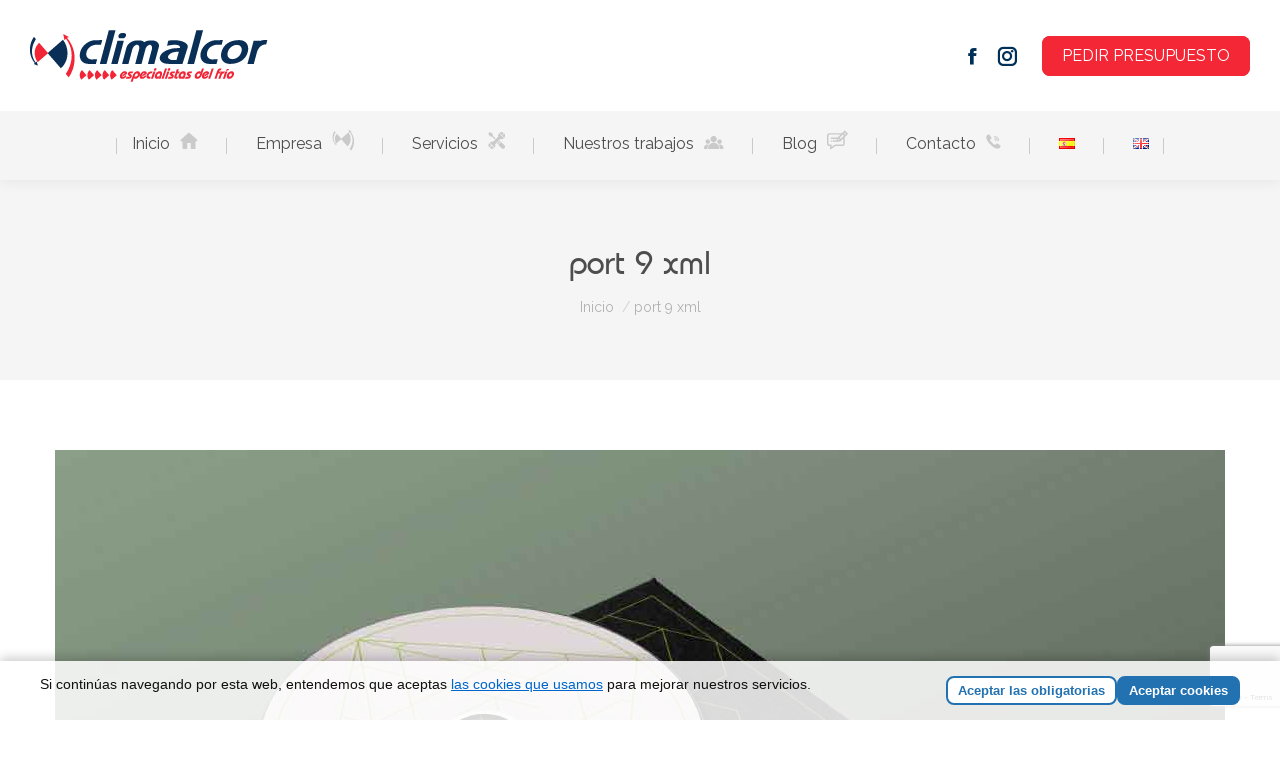

--- FILE ---
content_type: text/html; charset=UTF-8
request_url: https://climalcor.com/?attachment_id=12911
body_size: 11534
content:
<!DOCTYPE html>
<!--[if !(IE 6) | !(IE 7) | !(IE 8)  ]><!-->
<html lang="es-ES" class="no-js">
<!--<![endif]-->
<head>
	<meta charset="UTF-8" />
		<meta name="viewport" content="width=device-width, initial-scale=1, maximum-scale=1, user-scalable=0">
		<meta name="theme-color" content="#f32735"/>	<link rel="profile" href="https://gmpg.org/xfn/11" />
	<meta name='robots' content='index, follow, max-image-preview:large, max-snippet:-1, max-video-preview:-1' />

	<!-- This site is optimized with the Yoast SEO plugin v22.4 - https://yoast.com/wordpress/plugins/seo/ -->
	<title>port 9 xml - Climalcor</title>
	<link rel="canonical" href="https://climalcor.com/wp-content/uploads/2014/09/port_9_xml.jpg" />
	<meta property="og:locale" content="es_ES" />
	<meta property="og:type" content="article" />
	<meta property="og:title" content="port 9 xml - Climalcor" />
	<meta property="og:description" content="port 9 xml" />
	<meta property="og:url" content="https://climalcor.com/wp-content/uploads/2014/09/port_9_xml.jpg" />
	<meta property="og:site_name" content="Climalcor" />
	<meta property="article:modified_time" content="2024-07-19T12:50:11+00:00" />
	<meta property="og:image" content="https://climalcor.com" />
	<meta property="og:image:width" content="1170" />
	<meta property="og:image:height" content="700" />
	<meta property="og:image:type" content="image/jpeg" />
	<script type="application/ld+json" class="yoast-schema-graph">{"@context":"https://schema.org","@graph":[{"@type":"WebPage","@id":"https://climalcor.com/wp-content/uploads/2014/09/port_9_xml.jpg","url":"https://climalcor.com/wp-content/uploads/2014/09/port_9_xml.jpg","name":"port 9 xml - Climalcor","isPartOf":{"@id":"https://climalcor.com/#website"},"primaryImageOfPage":{"@id":"https://climalcor.com/wp-content/uploads/2014/09/port_9_xml.jpg#primaryimage"},"image":{"@id":"https://climalcor.com/wp-content/uploads/2014/09/port_9_xml.jpg#primaryimage"},"thumbnailUrl":"https://climalcor.com/wp-content/uploads/2014/09/port_9_xml.jpg","datePublished":"2014-11-17T21:43:13+00:00","dateModified":"2024-07-19T12:50:11+00:00","breadcrumb":{"@id":"https://climalcor.com/wp-content/uploads/2014/09/port_9_xml.jpg#breadcrumb"},"inLanguage":"es","potentialAction":[{"@type":"ReadAction","target":["https://climalcor.com/wp-content/uploads/2014/09/port_9_xml.jpg"]}]},{"@type":"ImageObject","inLanguage":"es","@id":"https://climalcor.com/wp-content/uploads/2014/09/port_9_xml.jpg#primaryimage","url":"https://climalcor.com/wp-content/uploads/2014/09/port_9_xml.jpg","contentUrl":"https://climalcor.com/wp-content/uploads/2014/09/port_9_xml.jpg","width":1170,"height":700,"caption":"port 9 xml"},{"@type":"BreadcrumbList","@id":"https://climalcor.com/wp-content/uploads/2014/09/port_9_xml.jpg#breadcrumb","itemListElement":[{"@type":"ListItem","position":1,"name":"Portada","item":"https://climalcor.com/"},{"@type":"ListItem","position":2,"name":"port 9 xml"}]},{"@type":"WebSite","@id":"https://climalcor.com/#website","url":"https://climalcor.com/","name":"Climalcor","description":"Instalaciones Eléctricas y Climatización en Sevilla","publisher":{"@id":"https://climalcor.com/#organization"},"potentialAction":[{"@type":"SearchAction","target":{"@type":"EntryPoint","urlTemplate":"https://climalcor.com/?s={search_term_string}"},"query-input":"required name=search_term_string"}],"inLanguage":"es"},{"@type":"Organization","@id":"https://climalcor.com/#organization","name":"Climalcor","url":"https://climalcor.com/","logo":{"@type":"ImageObject","inLanguage":"es","@id":"https://climalcor.com/#/schema/logo/image/","url":"https://climalcor.com/wp-content/uploads/2016/05/LOGO_CLIMALCOR.jpg","contentUrl":"https://climalcor.com/wp-content/uploads/2016/05/LOGO_CLIMALCOR.jpg","width":357,"height":261,"caption":"Climalcor"},"image":{"@id":"https://climalcor.com/#/schema/logo/image/"}}]}</script>
	<!-- / Yoast SEO plugin. -->


<link rel='stylesheet' id='wp-block-library-css' href='https://climalcor.com/wp-includes/css/dist/block-library/style.min.css' media='all' />
<style id='wp-block-library-theme-inline-css'>
.wp-block-audio :where(figcaption){color:#555;font-size:13px;text-align:center}.is-dark-theme .wp-block-audio :where(figcaption){color:#ffffffa6}.wp-block-audio{margin:0 0 1em}.wp-block-code{border:1px solid #ccc;border-radius:4px;font-family:Menlo,Consolas,monaco,monospace;padding:.8em 1em}.wp-block-embed :where(figcaption){color:#555;font-size:13px;text-align:center}.is-dark-theme .wp-block-embed :where(figcaption){color:#ffffffa6}.wp-block-embed{margin:0 0 1em}.blocks-gallery-caption{color:#555;font-size:13px;text-align:center}.is-dark-theme .blocks-gallery-caption{color:#ffffffa6}:root :where(.wp-block-image figcaption){color:#555;font-size:13px;text-align:center}.is-dark-theme :root :where(.wp-block-image figcaption){color:#ffffffa6}.wp-block-image{margin:0 0 1em}.wp-block-pullquote{border-bottom:4px solid;border-top:4px solid;color:currentColor;margin-bottom:1.75em}.wp-block-pullquote cite,.wp-block-pullquote footer,.wp-block-pullquote__citation{color:currentColor;font-size:.8125em;font-style:normal;text-transform:uppercase}.wp-block-quote{border-left:.25em solid;margin:0 0 1.75em;padding-left:1em}.wp-block-quote cite,.wp-block-quote footer{color:currentColor;font-size:.8125em;font-style:normal;position:relative}.wp-block-quote.has-text-align-right{border-left:none;border-right:.25em solid;padding-left:0;padding-right:1em}.wp-block-quote.has-text-align-center{border:none;padding-left:0}.wp-block-quote.is-large,.wp-block-quote.is-style-large,.wp-block-quote.is-style-plain{border:none}.wp-block-search .wp-block-search__label{font-weight:700}.wp-block-search__button{border:1px solid #ccc;padding:.375em .625em}:where(.wp-block-group.has-background){padding:1.25em 2.375em}.wp-block-separator.has-css-opacity{opacity:.4}.wp-block-separator{border:none;border-bottom:2px solid;margin-left:auto;margin-right:auto}.wp-block-separator.has-alpha-channel-opacity{opacity:1}.wp-block-separator:not(.is-style-wide):not(.is-style-dots){width:100px}.wp-block-separator.has-background:not(.is-style-dots){border-bottom:none;height:1px}.wp-block-separator.has-background:not(.is-style-wide):not(.is-style-dots){height:2px}.wp-block-table{margin:0 0 1em}.wp-block-table td,.wp-block-table th{word-break:normal}.wp-block-table :where(figcaption){color:#555;font-size:13px;text-align:center}.is-dark-theme .wp-block-table :where(figcaption){color:#ffffffa6}.wp-block-video :where(figcaption){color:#555;font-size:13px;text-align:center}.is-dark-theme .wp-block-video :where(figcaption){color:#ffffffa6}.wp-block-video{margin:0 0 1em}:root :where(.wp-block-template-part.has-background){margin-bottom:0;margin-top:0;padding:1.25em 2.375em}
</style>
<style id='classic-theme-styles-inline-css'>
/*! This file is auto-generated */
.wp-block-button__link{color:#fff;background-color:#32373c;border-radius:9999px;box-shadow:none;text-decoration:none;padding:calc(.667em + 2px) calc(1.333em + 2px);font-size:1.125em}.wp-block-file__button{background:#32373c;color:#fff;text-decoration:none}
</style>
<style id='global-styles-inline-css'>
:root{--wp--preset--aspect-ratio--square: 1;--wp--preset--aspect-ratio--4-3: 4/3;--wp--preset--aspect-ratio--3-4: 3/4;--wp--preset--aspect-ratio--3-2: 3/2;--wp--preset--aspect-ratio--2-3: 2/3;--wp--preset--aspect-ratio--16-9: 16/9;--wp--preset--aspect-ratio--9-16: 9/16;--wp--preset--color--black: #000000;--wp--preset--color--cyan-bluish-gray: #abb8c3;--wp--preset--color--white: #FFF;--wp--preset--color--pale-pink: #f78da7;--wp--preset--color--vivid-red: #cf2e2e;--wp--preset--color--luminous-vivid-orange: #ff6900;--wp--preset--color--luminous-vivid-amber: #fcb900;--wp--preset--color--light-green-cyan: #7bdcb5;--wp--preset--color--vivid-green-cyan: #00d084;--wp--preset--color--pale-cyan-blue: #8ed1fc;--wp--preset--color--vivid-cyan-blue: #0693e3;--wp--preset--color--vivid-purple: #9b51e0;--wp--preset--color--accent: #f32735;--wp--preset--color--dark-gray: #111;--wp--preset--color--light-gray: #767676;--wp--preset--gradient--vivid-cyan-blue-to-vivid-purple: linear-gradient(135deg,rgba(6,147,227,1) 0%,rgb(155,81,224) 100%);--wp--preset--gradient--light-green-cyan-to-vivid-green-cyan: linear-gradient(135deg,rgb(122,220,180) 0%,rgb(0,208,130) 100%);--wp--preset--gradient--luminous-vivid-amber-to-luminous-vivid-orange: linear-gradient(135deg,rgba(252,185,0,1) 0%,rgba(255,105,0,1) 100%);--wp--preset--gradient--luminous-vivid-orange-to-vivid-red: linear-gradient(135deg,rgba(255,105,0,1) 0%,rgb(207,46,46) 100%);--wp--preset--gradient--very-light-gray-to-cyan-bluish-gray: linear-gradient(135deg,rgb(238,238,238) 0%,rgb(169,184,195) 100%);--wp--preset--gradient--cool-to-warm-spectrum: linear-gradient(135deg,rgb(74,234,220) 0%,rgb(151,120,209) 20%,rgb(207,42,186) 40%,rgb(238,44,130) 60%,rgb(251,105,98) 80%,rgb(254,248,76) 100%);--wp--preset--gradient--blush-light-purple: linear-gradient(135deg,rgb(255,206,236) 0%,rgb(152,150,240) 100%);--wp--preset--gradient--blush-bordeaux: linear-gradient(135deg,rgb(254,205,165) 0%,rgb(254,45,45) 50%,rgb(107,0,62) 100%);--wp--preset--gradient--luminous-dusk: linear-gradient(135deg,rgb(255,203,112) 0%,rgb(199,81,192) 50%,rgb(65,88,208) 100%);--wp--preset--gradient--pale-ocean: linear-gradient(135deg,rgb(255,245,203) 0%,rgb(182,227,212) 50%,rgb(51,167,181) 100%);--wp--preset--gradient--electric-grass: linear-gradient(135deg,rgb(202,248,128) 0%,rgb(113,206,126) 100%);--wp--preset--gradient--midnight: linear-gradient(135deg,rgb(2,3,129) 0%,rgb(40,116,252) 100%);--wp--preset--font-size--small: 13px;--wp--preset--font-size--medium: 20px;--wp--preset--font-size--large: 36px;--wp--preset--font-size--x-large: 42px;--wp--preset--spacing--20: 0.44rem;--wp--preset--spacing--30: 0.67rem;--wp--preset--spacing--40: 1rem;--wp--preset--spacing--50: 1.5rem;--wp--preset--spacing--60: 2.25rem;--wp--preset--spacing--70: 3.38rem;--wp--preset--spacing--80: 5.06rem;--wp--preset--shadow--natural: 6px 6px 9px rgba(0, 0, 0, 0.2);--wp--preset--shadow--deep: 12px 12px 50px rgba(0, 0, 0, 0.4);--wp--preset--shadow--sharp: 6px 6px 0px rgba(0, 0, 0, 0.2);--wp--preset--shadow--outlined: 6px 6px 0px -3px rgba(255, 255, 255, 1), 6px 6px rgba(0, 0, 0, 1);--wp--preset--shadow--crisp: 6px 6px 0px rgba(0, 0, 0, 1);}:where(.is-layout-flex){gap: 0.5em;}:where(.is-layout-grid){gap: 0.5em;}body .is-layout-flex{display: flex;}.is-layout-flex{flex-wrap: wrap;align-items: center;}.is-layout-flex > :is(*, div){margin: 0;}body .is-layout-grid{display: grid;}.is-layout-grid > :is(*, div){margin: 0;}:where(.wp-block-columns.is-layout-flex){gap: 2em;}:where(.wp-block-columns.is-layout-grid){gap: 2em;}:where(.wp-block-post-template.is-layout-flex){gap: 1.25em;}:where(.wp-block-post-template.is-layout-grid){gap: 1.25em;}.has-black-color{color: var(--wp--preset--color--black) !important;}.has-cyan-bluish-gray-color{color: var(--wp--preset--color--cyan-bluish-gray) !important;}.has-white-color{color: var(--wp--preset--color--white) !important;}.has-pale-pink-color{color: var(--wp--preset--color--pale-pink) !important;}.has-vivid-red-color{color: var(--wp--preset--color--vivid-red) !important;}.has-luminous-vivid-orange-color{color: var(--wp--preset--color--luminous-vivid-orange) !important;}.has-luminous-vivid-amber-color{color: var(--wp--preset--color--luminous-vivid-amber) !important;}.has-light-green-cyan-color{color: var(--wp--preset--color--light-green-cyan) !important;}.has-vivid-green-cyan-color{color: var(--wp--preset--color--vivid-green-cyan) !important;}.has-pale-cyan-blue-color{color: var(--wp--preset--color--pale-cyan-blue) !important;}.has-vivid-cyan-blue-color{color: var(--wp--preset--color--vivid-cyan-blue) !important;}.has-vivid-purple-color{color: var(--wp--preset--color--vivid-purple) !important;}.has-black-background-color{background-color: var(--wp--preset--color--black) !important;}.has-cyan-bluish-gray-background-color{background-color: var(--wp--preset--color--cyan-bluish-gray) !important;}.has-white-background-color{background-color: var(--wp--preset--color--white) !important;}.has-pale-pink-background-color{background-color: var(--wp--preset--color--pale-pink) !important;}.has-vivid-red-background-color{background-color: var(--wp--preset--color--vivid-red) !important;}.has-luminous-vivid-orange-background-color{background-color: var(--wp--preset--color--luminous-vivid-orange) !important;}.has-luminous-vivid-amber-background-color{background-color: var(--wp--preset--color--luminous-vivid-amber) !important;}.has-light-green-cyan-background-color{background-color: var(--wp--preset--color--light-green-cyan) !important;}.has-vivid-green-cyan-background-color{background-color: var(--wp--preset--color--vivid-green-cyan) !important;}.has-pale-cyan-blue-background-color{background-color: var(--wp--preset--color--pale-cyan-blue) !important;}.has-vivid-cyan-blue-background-color{background-color: var(--wp--preset--color--vivid-cyan-blue) !important;}.has-vivid-purple-background-color{background-color: var(--wp--preset--color--vivid-purple) !important;}.has-black-border-color{border-color: var(--wp--preset--color--black) !important;}.has-cyan-bluish-gray-border-color{border-color: var(--wp--preset--color--cyan-bluish-gray) !important;}.has-white-border-color{border-color: var(--wp--preset--color--white) !important;}.has-pale-pink-border-color{border-color: var(--wp--preset--color--pale-pink) !important;}.has-vivid-red-border-color{border-color: var(--wp--preset--color--vivid-red) !important;}.has-luminous-vivid-orange-border-color{border-color: var(--wp--preset--color--luminous-vivid-orange) !important;}.has-luminous-vivid-amber-border-color{border-color: var(--wp--preset--color--luminous-vivid-amber) !important;}.has-light-green-cyan-border-color{border-color: var(--wp--preset--color--light-green-cyan) !important;}.has-vivid-green-cyan-border-color{border-color: var(--wp--preset--color--vivid-green-cyan) !important;}.has-pale-cyan-blue-border-color{border-color: var(--wp--preset--color--pale-cyan-blue) !important;}.has-vivid-cyan-blue-border-color{border-color: var(--wp--preset--color--vivid-cyan-blue) !important;}.has-vivid-purple-border-color{border-color: var(--wp--preset--color--vivid-purple) !important;}.has-vivid-cyan-blue-to-vivid-purple-gradient-background{background: var(--wp--preset--gradient--vivid-cyan-blue-to-vivid-purple) !important;}.has-light-green-cyan-to-vivid-green-cyan-gradient-background{background: var(--wp--preset--gradient--light-green-cyan-to-vivid-green-cyan) !important;}.has-luminous-vivid-amber-to-luminous-vivid-orange-gradient-background{background: var(--wp--preset--gradient--luminous-vivid-amber-to-luminous-vivid-orange) !important;}.has-luminous-vivid-orange-to-vivid-red-gradient-background{background: var(--wp--preset--gradient--luminous-vivid-orange-to-vivid-red) !important;}.has-very-light-gray-to-cyan-bluish-gray-gradient-background{background: var(--wp--preset--gradient--very-light-gray-to-cyan-bluish-gray) !important;}.has-cool-to-warm-spectrum-gradient-background{background: var(--wp--preset--gradient--cool-to-warm-spectrum) !important;}.has-blush-light-purple-gradient-background{background: var(--wp--preset--gradient--blush-light-purple) !important;}.has-blush-bordeaux-gradient-background{background: var(--wp--preset--gradient--blush-bordeaux) !important;}.has-luminous-dusk-gradient-background{background: var(--wp--preset--gradient--luminous-dusk) !important;}.has-pale-ocean-gradient-background{background: var(--wp--preset--gradient--pale-ocean) !important;}.has-electric-grass-gradient-background{background: var(--wp--preset--gradient--electric-grass) !important;}.has-midnight-gradient-background{background: var(--wp--preset--gradient--midnight) !important;}.has-small-font-size{font-size: var(--wp--preset--font-size--small) !important;}.has-medium-font-size{font-size: var(--wp--preset--font-size--medium) !important;}.has-large-font-size{font-size: var(--wp--preset--font-size--large) !important;}.has-x-large-font-size{font-size: var(--wp--preset--font-size--x-large) !important;}
:where(.wp-block-post-template.is-layout-flex){gap: 1.25em;}:where(.wp-block-post-template.is-layout-grid){gap: 1.25em;}
:where(.wp-block-columns.is-layout-flex){gap: 2em;}:where(.wp-block-columns.is-layout-grid){gap: 2em;}
:root :where(.wp-block-pullquote){font-size: 1.5em;line-height: 1.6;}
</style>
<link rel='stylesheet' id='contact-form-7-css' href='https://climalcor.com/wp-content/plugins/contact-form-7/includes/css/styles.css' media='all' />
<link rel='stylesheet' id='uaf_client_css-css' href='https://climalcor.com/wp-content/uploads/useanyfont/uaf.css' media='all' />
<link rel='stylesheet' id='the7-font-css' href='https://climalcor.com/wp-content/themes/dt-the7/fonts/icomoon-the7-font/icomoon-the7-font.min.css' media='all' />
<link rel='stylesheet' id='menta-headings-css' href='https://climalcor.com/wp-content/plugins/menta-the7/css/menta-headings.css' media='all' />
<link rel='stylesheet' id='dt-web-fonts-css' href='https://fonts.googleapis.com/css?family=Raleway:400,600,700%7CRoboto:400,500,600,700' media='all' />
<link rel='stylesheet' id='dt-main-css' href='https://climalcor.com/wp-content/themes/dt-the7/css/main.min.css' media='all' />
<link rel='stylesheet' id='the7-custom-scrollbar-css' href='https://climalcor.com/wp-content/themes/dt-the7/lib/custom-scrollbar/custom-scrollbar.min.css' media='all' />
<link rel='stylesheet' id='the7-wpbakery-css' href='https://climalcor.com/wp-content/themes/dt-the7/css/wpbakery.min.css' media='all' />
<link rel='stylesheet' id='the7-css-vars-css' href='https://climalcor.com/wp-content/uploads/the7-css/css-vars.css' media='all' />
<link rel='stylesheet' id='dt-custom-css' href='https://climalcor.com/wp-content/uploads/the7-css/custom.css' media='all' />
<link rel='stylesheet' id='dt-media-css' href='https://climalcor.com/wp-content/uploads/the7-css/media.css' media='all' />
<link rel='stylesheet' id='the7-mega-menu-css' href='https://climalcor.com/wp-content/uploads/the7-css/mega-menu.css' media='all' />
<link rel='stylesheet' id='style-css' href='https://climalcor.com/wp-content/themes/dt-the7/style.css' media='all' />
<link rel='stylesheet' id='fusion-dynamic-css-css' href='https://climalcor.com/wp-content/uploads/fusion-styles/93488f22ccdaf253e9fed615cbad830f.min.css' media='all' />
<script src="https://climalcor.com/wp-includes/js/jquery/jquery.min.js" id="jquery-core-js"></script>
<script src="https://climalcor.com/wp-includes/js/jquery/jquery-migrate.min.js" id="jquery-migrate-js"></script>
<script id="machete-load-tracking-js-before">
var machete_tracking_script_url = "https://climalcor.com/wp-content/uploads/machete/tracking_mct4_ccef2314.js";
</script>
<script src="https://climalcor.com/wp-content/plugins/machete/inc/utils/js/gdpr_load_tracking.min.js" id="machete-load-tracking-js"></script>
<script id="dt-above-fold-js-extra">
var dtLocal = {"themeUrl":"https:\/\/climalcor.com\/wp-content\/themes\/dt-the7","passText":"Para ver este art\u00edculo protegido, introduce la contrase\u00f1a:","moreButtonText":{"loading":"Cargando...","loadMore":"Cargar m\u00e1s"},"postID":"12911","ajaxurl":"https:\/\/climalcor.com\/wp-admin\/admin-ajax.php","REST":{"baseUrl":"https:\/\/climalcor.com\/wp-json\/the7\/v1","endpoints":{"sendMail":"\/send-mail"}},"contactMessages":{"required":"One or more fields have an error. Please check and try again.","terms":"Please accept the privacy policy.","fillTheCaptchaError":"Please, fill the captcha."},"captchaSiteKey":"","ajaxNonce":"d1a1427b85","pageData":"","themeSettings":{"smoothScroll":"off","lazyLoading":false,"desktopHeader":{"height":180},"ToggleCaptionEnabled":"disabled","ToggleCaption":"Navigation","floatingHeader":{"showAfter":94,"showMenu":true,"height":160,"logo":{"showLogo":true,"html":"<img class=\" preload-me\" src=\"https:\/\/climalcor.com\/wp-content\/uploads\/2023\/10\/climalcor-logo.png\" srcset=\"https:\/\/climalcor.com\/wp-content\/uploads\/2023\/10\/climalcor-logo.png 238w, https:\/\/climalcor.com\/wp-content\/uploads\/2023\/10\/climalcor-logo@2x.png 475w\" width=\"238\" height=\"52\"   sizes=\"238px\" alt=\"Climalcor\" \/>","url":"https:\/\/climalcor.com\/"}},"topLine":{"floatingTopLine":{"logo":{"showLogo":false,"html":""}}},"mobileHeader":{"firstSwitchPoint":992,"secondSwitchPoint":778,"firstSwitchPointHeight":60,"secondSwitchPointHeight":60,"mobileToggleCaptionEnabled":"disabled","mobileToggleCaption":"Men\u00fa"},"stickyMobileHeaderFirstSwitch":{"logo":{"html":"<img class=\" preload-me\" src=\"https:\/\/climalcor.com\/wp-content\/uploads\/2023\/10\/climalcor-logo@0.5x.png\" srcset=\"https:\/\/climalcor.com\/wp-content\/uploads\/2023\/10\/climalcor-logo@0.5x.png 119w, https:\/\/climalcor.com\/wp-content\/uploads\/2023\/10\/climalcor-logo.png 238w\" width=\"119\" height=\"26\"   sizes=\"119px\" alt=\"Climalcor\" \/>"}},"stickyMobileHeaderSecondSwitch":{"logo":{"html":"<img class=\" preload-me\" src=\"https:\/\/climalcor.com\/wp-content\/uploads\/2023\/10\/climalcor-logo@0.5x.png\" srcset=\"https:\/\/climalcor.com\/wp-content\/uploads\/2023\/10\/climalcor-logo@0.5x.png 119w, https:\/\/climalcor.com\/wp-content\/uploads\/2023\/10\/climalcor-logo.png 238w\" width=\"119\" height=\"26\"   sizes=\"119px\" alt=\"Climalcor\" \/>"}},"sidebar":{"switchPoint":992},"boxedWidth":"1280px"},"VCMobileScreenWidth":"768"};
var dtShare = {"shareButtonText":{"facebook":"Facebook","twitter":"Share on X","pinterest":"Pin it","linkedin":"Linkedin","whatsapp":"Share on Whatsapp"},"overlayOpacity":"85"};
</script>
<script src="https://climalcor.com/wp-content/themes/dt-the7/js/above-the-fold.min.js" id="dt-above-fold-js"></script>
<script></script><link rel="https://api.w.org/" href="https://climalcor.com/wp-json/" /><link rel="alternate" title="JSON" type="application/json" href="https://climalcor.com/wp-json/wp/v2/media/12911" /><link rel="alternate" title="oEmbed (JSON)" type="application/json+oembed" href="https://climalcor.com/wp-json/oembed/1.0/embed?url=https%3A%2F%2Fclimalcor.com%2F%3Fattachment_id%3D12911" />
<link rel="alternate" title="oEmbed (XML)" type="text/xml+oembed" href="https://climalcor.com/wp-json/oembed/1.0/embed?url=https%3A%2F%2Fclimalcor.com%2F%3Fattachment_id%3D12911&#038;format=xml" />
<link rel="pingback" href="https://climalcor.com/xmlrpc.php">
<style type="text/css" id="css-fb-visibility">@media screen and (max-width: 640px){.fusion-no-small-visibility{display:none !important;}body .sm-text-align-center{text-align:center !important;}body .sm-text-align-left{text-align:left !important;}body .sm-text-align-right{text-align:right !important;}body .sm-flex-align-center{justify-content:center !important;}body .sm-flex-align-flex-start{justify-content:flex-start !important;}body .sm-flex-align-flex-end{justify-content:flex-end !important;}body .sm-mx-auto{margin-left:auto !important;margin-right:auto !important;}body .sm-ml-auto{margin-left:auto !important;}body .sm-mr-auto{margin-right:auto !important;}body .fusion-absolute-position-small{position:absolute;top:auto;width:100%;}.awb-sticky.awb-sticky-small{ position: sticky; top: var(--awb-sticky-offset,0); }}@media screen and (min-width: 641px) and (max-width: 1024px){.fusion-no-medium-visibility{display:none !important;}body .md-text-align-center{text-align:center !important;}body .md-text-align-left{text-align:left !important;}body .md-text-align-right{text-align:right !important;}body .md-flex-align-center{justify-content:center !important;}body .md-flex-align-flex-start{justify-content:flex-start !important;}body .md-flex-align-flex-end{justify-content:flex-end !important;}body .md-mx-auto{margin-left:auto !important;margin-right:auto !important;}body .md-ml-auto{margin-left:auto !important;}body .md-mr-auto{margin-right:auto !important;}body .fusion-absolute-position-medium{position:absolute;top:auto;width:100%;}.awb-sticky.awb-sticky-medium{ position: sticky; top: var(--awb-sticky-offset,0); }}@media screen and (min-width: 1025px){.fusion-no-large-visibility{display:none !important;}body .lg-text-align-center{text-align:center !important;}body .lg-text-align-left{text-align:left !important;}body .lg-text-align-right{text-align:right !important;}body .lg-flex-align-center{justify-content:center !important;}body .lg-flex-align-flex-start{justify-content:flex-start !important;}body .lg-flex-align-flex-end{justify-content:flex-end !important;}body .lg-mx-auto{margin-left:auto !important;margin-right:auto !important;}body .lg-ml-auto{margin-left:auto !important;}body .lg-mr-auto{margin-right:auto !important;}body .fusion-absolute-position-large{position:absolute;top:auto;width:100%;}.awb-sticky.awb-sticky-large{ position: sticky; top: var(--awb-sticky-offset,0); }}</style><link rel="icon" href="https://climalcor.com/wp-content/uploads/2023/10/favicon.png" type="image/png" sizes="16x16"/><link rel="icon" href="https://climalcor.com/wp-content/uploads/2023/10/favicon.png" type="image/png" sizes="32x32"/>		<style id="wp-custom-css">
			.inicio a::after{
	content:url(https://climalcor.com/wp-content/uploads/2023/10/inicio-icon.png);
	background:none !important;
	padding-left:10px;
}

.servicios-home a::after{
	content:url(https://climalcor.com/wp-content/uploads/2023/10/servicios-icon.png);
	background:none !important;
	padding-left:10px;
}

.empresa-home a::after{
	content:url(https://climalcor.com/wp-content/uploads/2023/10/empresa-icon.png);
	background:none !important;
	padding-left:10px;
}

.trabajos-home a::after{
	content:url(https://climalcor.com/wp-content/uploads/2023/10/clientes-icon.png);
	background:none !important;
	padding-left:10px;
}

.blog-home a::after{
	content:url(https://climalcor.com/wp-content/uploads/2023/10/blog-icon.png);
	background:none !important;
	padding-left:10px;
}

.contacto-home a::after{
	content:url(https://climalcor.com/wp-content/uploads/2023/10/contacto-icon.png);
	background:none !important;
	padding-left:10px;
}

		</style>
		<noscript><style> .wpb_animate_when_almost_visible { opacity: 1; }</style></noscript><style id='the7-custom-inline-css' type='text/css'>
.sub-nav .menu-item i.fa,
.sub-nav .menu-item i.fas,
.sub-nav .menu-item i.far,
.sub-nav .menu-item i.fab {
	text-align: center;
	width: 1.25em;
}
</style>
<style>
	
	.author-info.entry-author {
		display: none;
	}
	
	/*Cabecera*/
	
	.main-nav > li > a {
		margin: 0px 14px 18px 14px;
		padding: 18px 50px 4px 50px;
	}
	
	@media only screen and (max-width: 1380px) {
	.main-nav > li > a {
		padding: 18px 15px 4px 15px !important;
	}
}



	
	#primary-menu > li > a:hover .menu-text, #primary-menu > .current-menu-item .menu-text {
		font-weight: 700;
	}
	
	
	
	/*Blog*/
	
	.blog-content.wf-td {
		padding-left: 10px !important;
		width: 65% !important;
	}
	
	/*Footer*/
	
	#bottom-bar{
		background: #01293f;
	}

</style></head>
<body id="the7-body" class="attachment attachment-template-default single single-attachment postid-12911 attachmentid-12911 attachment-jpeg wp-embed-responsive dt-responsive-on right-mobile-menu-close-icon ouside-menu-close-icon mobile-hamburger-close-bg-enable mobile-hamburger-close-bg-hover-enable  fade-medium-mobile-menu-close-icon fade-medium-menu-close-icon srcset-enabled btn-flat custom-btn-color custom-btn-hover-color phantom-sticky phantom-shadow-decoration phantom-custom-logo-on sticky-mobile-header top-header first-switch-logo-left first-switch-menu-right second-switch-logo-left second-switch-menu-right right-mobile-menu layzr-loading-on popup-message-style the7-ver-11.14.1 has-sidebar fusion-image-hovers fusion-pagination-sizing fusion-button_type-flat fusion-button_span-no fusion-button_gradient-linear avada-image-rollover-circle-yes avada-image-rollover-yes avada-image-rollover-direction-bottom fusion-has-button-gradient wpb-js-composer js-comp-ver-7.1 vc_responsive">
<!-- The7 11.14.1 -->

<div id="page" >
	<a class="skip-link screen-reader-text" href="#content">Saltar al contenido</a>

<div class="masthead classic-header center bg-behind-menu widgets full-height full-width dividers surround shadow-decoration shadow-mobile-header-decoration two-line-mobile-menu-icon dt-parent-menu-clickable show-sub-menu-on-hover show-device-logo show-mobile-logo"  role="banner">

	<div class="top-bar top-bar-empty top-bar-line-hide">
	<div class="top-bar-bg" ></div>
	<div class="mini-widgets left-widgets"></div><div class="mini-widgets right-widgets"></div></div>

	<header class="header-bar">

		<div class="branding">
	<div id="site-title" class="assistive-text">Climalcor</div>
	<div id="site-description" class="assistive-text">Instalaciones Eléctricas y Climatización en Sevilla</div>
	<a class="" href="https://climalcor.com/"><img class=" preload-me" src="https://climalcor.com/wp-content/uploads/2023/10/climalcor-logo.png" srcset="https://climalcor.com/wp-content/uploads/2023/10/climalcor-logo.png 238w, https://climalcor.com/wp-content/uploads/2023/10/climalcor-logo@2x.png 475w" width="238" height="52"   sizes="238px" alt="Climalcor" /><img class="mobile-logo preload-me" src="https://climalcor.com/wp-content/uploads/2023/10/climalcor-logo@0.5x.png" srcset="https://climalcor.com/wp-content/uploads/2023/10/climalcor-logo@0.5x.png 119w, https://climalcor.com/wp-content/uploads/2023/10/climalcor-logo.png 238w" width="119" height="26"   sizes="119px" alt="Climalcor" /></a><div class="mini-widgets"></div><div class="mini-widgets"><div class="soc-ico show-on-desktop in-top-bar-right in-menu-second-switch disabled-bg disabled-border border-off hover-disabled-bg hover-disabled-border  hover-border-off"><a title="Facebook page opens in new window" href="https://www.facebook.com/Climalcor/" target="_blank" class="facebook"><span class="soc-font-icon"></span><span class="screen-reader-text">Facebook page opens in new window</span></a><a title="Instagram page opens in new window" href="https://www.instagram.com/climalcor/" target="_blank" class="instagram"><span class="soc-font-icon"></span><span class="screen-reader-text">Instagram page opens in new window</span></a></div><a href="/contacto/" class="microwidget-btn mini-button header-elements-button-1 show-on-desktop near-logo-first-switch in-menu-second-switch microwidget-btn-bg-on microwidget-btn-hover-bg-on border-on hover-border-on btn-icon-align-right" ><span>PEDIR PRESUPUESTO</span></a></div></div>

		<nav class="navigation">

			<ul id="primary-menu" class="main-nav bg-outline-decoration hover-bg-decoration hover-line-decoration active-bg-decoration active-line-decoration outside-item-remove-margin"><li class="inicio menu-item menu-item-type-post_type menu-item-object-page menu-item-home menu-item-12995 first depth-0"><a href='https://climalcor.com/' data-level='1'><span class="menu-item-text"><span class="menu-text">Inicio</span></span></a></li> <li class="empresa-home menu-item menu-item-type-post_type menu-item-object-page menu-item-12993 depth-0"><a href='https://climalcor.com/empresa/' data-level='1'><span class="menu-item-text"><span class="menu-text">Empresa</span></span></a></li> <li class="servicios-home menu-item menu-item-type-custom menu-item-object-custom menu-item-has-children menu-item-24620 has-children depth-0"><a href='#' data-level='1'><span class="menu-item-text"><span class="menu-text">Servicios</span></span></a><ul class="sub-nav hover-style-bg level-arrows-on"><li class="menu-item menu-item-type-post_type menu-item-object-page menu-item-24627 first depth-1"><a href='https://climalcor.com/instalaciones-electricas/' data-level='2'><span class="menu-item-text"><span class="menu-text">Instalaciones Eléctricas</span></span></a></li> <li class="menu-item menu-item-type-post_type menu-item-object-page menu-item-24622 depth-1"><a href='https://climalcor.com/climatizacion-3/' data-level='2'><span class="menu-item-text"><span class="menu-text">Climatización</span></span></a></li> <li class="menu-item menu-item-type-post_type menu-item-object-page menu-item-24626 depth-1"><a href='https://climalcor.com/iluminaciones/' data-level='2'><span class="menu-item-text"><span class="menu-text">Iluminación</span></span></a></li> <li class="menu-item menu-item-type-post_type menu-item-object-page menu-item-24624 depth-1"><a href='https://climalcor.com/telecomunicaciones-servicios/' data-level='2'><span class="menu-item-text"><span class="menu-text">Telecomunicaciones</span></span></a></li> <li class="menu-item menu-item-type-post_type menu-item-object-page menu-item-24623 depth-1"><a href='https://climalcor.com/seguridad-y-alarmas/' data-level='2'><span class="menu-item-text"><span class="menu-text">Seguridad y Alarmas</span></span></a></li> <li class="menu-item menu-item-type-post_type menu-item-object-page menu-item-24621 depth-1"><a href='https://climalcor.com/placas-fotovoltaicas/' data-level='2'><span class="menu-item-text"><span class="menu-text">Placas Fotovoltaicas</span></span></a></li> </ul></li> <li class="trabajos-home menu-item menu-item-type-post_type menu-item-object-page menu-item-24619 depth-0"><a href='https://climalcor.com/nuestros-trabajos/' data-level='1'><span class="menu-item-text"><span class="menu-text">Nuestros trabajos</span></span></a></li> <li class="blog-home menu-item menu-item-type-post_type menu-item-object-page current_page_parent menu-item-13765 depth-0"><a href='https://climalcor.com/blog/' data-level='1'><span class="menu-item-text"><span class="menu-text">Blog</span></span></a></li> <li class="contacto-home menu-item menu-item-type-post_type menu-item-object-page menu-item-24522 depth-0"><a href='https://climalcor.com/contacto/' data-level='1'><span class="menu-item-text"><span class="menu-text">Contacto</span></span></a></li> <li class="lang-item lang-item-56 lang-item-es current-lang lang-item-first menu-item menu-item-type-custom menu-item-object-custom menu-item-24731-es depth-0"><a href='https://climalcor.com/?attachment_id=12911' data-level='1' hreflang='es-ES' lang='es-ES'><span class="menu-item-text"><span class="menu-text"><img src="[data-uri]" alt="Español" width="16" height="11" style="width: 16px; height: 11px;" /></span></span></a></li> <li class="lang-item lang-item-59 lang-item-en no-translation menu-item menu-item-type-custom menu-item-object-custom menu-item-24731-en depth-0"><a href='https://climalcor.com/en/home/' data-level='1' hreflang='en-GB' lang='en-GB'><span class="menu-item-text"><span class="menu-text"><img src="[data-uri]" alt="English" width="16" height="11" style="width: 16px; height: 11px;" /></span></span></a></li> </ul>
			
		</nav>

	</header>

</div>
<div role="navigation" class="dt-mobile-header mobile-menu-show-divider">
	<div class="dt-close-mobile-menu-icon"><div class="close-line-wrap"><span class="close-line"></span><span class="close-line"></span><span class="close-line"></span></div></div>	<ul id="mobile-menu" class="mobile-main-nav">
		<li class="inicio menu-item menu-item-type-post_type menu-item-object-page menu-item-home menu-item-12995 first depth-0"><a href='https://climalcor.com/' data-level='1'><span class="menu-item-text"><span class="menu-text">Inicio</span></span></a></li> <li class="empresa-home menu-item menu-item-type-post_type menu-item-object-page menu-item-12993 depth-0"><a href='https://climalcor.com/empresa/' data-level='1'><span class="menu-item-text"><span class="menu-text">Empresa</span></span></a></li> <li class="servicios-home menu-item menu-item-type-custom menu-item-object-custom menu-item-has-children menu-item-24620 has-children depth-0"><a href='#' data-level='1'><span class="menu-item-text"><span class="menu-text">Servicios</span></span></a><ul class="sub-nav hover-style-bg level-arrows-on"><li class="menu-item menu-item-type-post_type menu-item-object-page menu-item-24627 first depth-1"><a href='https://climalcor.com/instalaciones-electricas/' data-level='2'><span class="menu-item-text"><span class="menu-text">Instalaciones Eléctricas</span></span></a></li> <li class="menu-item menu-item-type-post_type menu-item-object-page menu-item-24622 depth-1"><a href='https://climalcor.com/climatizacion-3/' data-level='2'><span class="menu-item-text"><span class="menu-text">Climatización</span></span></a></li> <li class="menu-item menu-item-type-post_type menu-item-object-page menu-item-24626 depth-1"><a href='https://climalcor.com/iluminaciones/' data-level='2'><span class="menu-item-text"><span class="menu-text">Iluminación</span></span></a></li> <li class="menu-item menu-item-type-post_type menu-item-object-page menu-item-24624 depth-1"><a href='https://climalcor.com/telecomunicaciones-servicios/' data-level='2'><span class="menu-item-text"><span class="menu-text">Telecomunicaciones</span></span></a></li> <li class="menu-item menu-item-type-post_type menu-item-object-page menu-item-24623 depth-1"><a href='https://climalcor.com/seguridad-y-alarmas/' data-level='2'><span class="menu-item-text"><span class="menu-text">Seguridad y Alarmas</span></span></a></li> <li class="menu-item menu-item-type-post_type menu-item-object-page menu-item-24621 depth-1"><a href='https://climalcor.com/placas-fotovoltaicas/' data-level='2'><span class="menu-item-text"><span class="menu-text">Placas Fotovoltaicas</span></span></a></li> </ul></li> <li class="trabajos-home menu-item menu-item-type-post_type menu-item-object-page menu-item-24619 depth-0"><a href='https://climalcor.com/nuestros-trabajos/' data-level='1'><span class="menu-item-text"><span class="menu-text">Nuestros trabajos</span></span></a></li> <li class="blog-home menu-item menu-item-type-post_type menu-item-object-page current_page_parent menu-item-13765 depth-0"><a href='https://climalcor.com/blog/' data-level='1'><span class="menu-item-text"><span class="menu-text">Blog</span></span></a></li> <li class="contacto-home menu-item menu-item-type-post_type menu-item-object-page menu-item-24522 depth-0"><a href='https://climalcor.com/contacto/' data-level='1'><span class="menu-item-text"><span class="menu-text">Contacto</span></span></a></li> <li class="lang-item lang-item-56 lang-item-es current-lang lang-item-first menu-item menu-item-type-custom menu-item-object-custom menu-item-24731-es depth-0"><a href='https://climalcor.com/?attachment_id=12911' data-level='1' hreflang='es-ES' lang='es-ES'><span class="menu-item-text"><span class="menu-text"><img src="[data-uri]" alt="Español" width="16" height="11" style="width: 16px; height: 11px;" /></span></span></a></li> <li class="lang-item lang-item-59 lang-item-en no-translation menu-item menu-item-type-custom menu-item-object-custom menu-item-24731-en depth-0"><a href='https://climalcor.com/en/home/' data-level='1' hreflang='en-GB' lang='en-GB'><span class="menu-item-text"><span class="menu-text"><img src="[data-uri]" alt="English" width="16" height="11" style="width: 16px; height: 11px;" /></span></span></a></li> 	</ul>
	<div class='mobile-mini-widgets-in-menu'></div>
</div>

		<div class="page-title title-center solid-bg page-title-responsive-enabled">
			<div class="wf-wrap">

				<div class="page-title-head hgroup"><h1 class="entry-title">port 9 xml</h1></div><div class="page-title-breadcrumbs"><div class="assistive-text">Estás aquí:</div><ol class="breadcrumbs text-small" itemscope itemtype="https://schema.org/BreadcrumbList"><li itemprop="itemListElement" itemscope itemtype="https://schema.org/ListItem"><a itemprop="item" href="https://climalcor.com/" title="Inicio"><span itemprop="name">Inicio</span></a><meta itemprop="position" content="1" /></li><li class="current" itemprop="itemListElement" itemscope itemtype="https://schema.org/ListItem"><span itemprop="name">port 9 xml</span><meta itemprop="position" content="2" /></li></ol></div>			</div>
		</div>

		

<div id="main" class="sidebar-none sidebar-divider-vertical">

	
	<div class="main-gradient"></div>
	<div class="wf-wrap">
	<div class="wf-container-main">

	

			<!-- Content -->
			<div id="content" class="content" role="main">

				
					
						<article id="post-12911" class="post-12911 attachment type-attachment status-inherit description-off">

							
							<a href="https://climalcor.com/wp-content/uploads/2014/09/port_9_xml.jpg" class="alignnone rollover rollover-zoom dt-pswp-item layzr-bg" data-dt-img-description="port 9 xml" title="port 9 xml"><img class="preload-me lazy-load aspect" src="data:image/svg+xml,%3Csvg%20xmlns%3D&#39;http%3A%2F%2Fwww.w3.org%2F2000%2Fsvg&#39;%20viewBox%3D&#39;0%200%201170%20700&#39;%2F%3E" data-src="https://climalcor.com/wp-content/uploads/2014/09/port_9_xml.jpg" data-srcset="https://climalcor.com/wp-content/uploads/2014/09/port_9_xml.jpg 1170w" loading="eager" style="--ratio: 1170 / 700" sizes="(max-width: 1170px) 100vw, 1170px" alt="port 9 xml" width="1170" height="700"  /></a><p>port 9 xml</p>

						</article>

						
					
				
			</div><!-- #content -->

			

			</div><!-- .wf-container -->
		</div><!-- .wf-wrap -->

	
	</div><!-- #main -->

	


	<!-- !Footer -->
	<footer id="footer" class="footer solid-bg">

		
<!-- !Bottom-bar -->
<div id="bottom-bar" class="logo-center" role="contentinfo">
    <div class="wf-wrap">
        <div class="wf-container-bottom">

			
                <div class="wf-float-left">

					Copyright 2023 - Climalcor | Todos los derechos reservados | <a href="politica-de-privacidad">Política de Privacidad </a> | <a href="/politicas-de-calidad-y-medio-ambiente/">Políticas de calidad y medio ambiente</a> |<a href="declaracion-de-accesibilidad">Declaración de Accesibilidad </a> |  Web creada por <a href="http://incrementamarketing.com" title="Ir a la página web de Incrementa Marketing">Incrementa Marketing <img src="/wp-content/uploads/2023/10/favicon_incrementa.png" alt="¡Menta!"></a>
                </div>

			
            <div class="wf-float-right">

				
            </div>

        </div><!-- .wf-container-bottom -->
    </div><!-- .wf-wrap -->
</div><!-- #bottom-bar -->
	</footer><!-- #footer -->

<a href="#" class="scroll-top"><svg version="1.1" id="Layer_1" xmlns="http://www.w3.org/2000/svg" xmlns:xlink="http://www.w3.org/1999/xlink" x="0px" y="0px"
	 viewBox="0 0 16 16" style="enable-background:new 0 0 16 16;" xml:space="preserve">
<path d="M11.7,6.3l-3-3C8.5,3.1,8.3,3,8,3c0,0,0,0,0,0C7.7,3,7.5,3.1,7.3,3.3l-3,3c-0.4,0.4-0.4,1,0,1.4c0.4,0.4,1,0.4,1.4,0L7,6.4
	V12c0,0.6,0.4,1,1,1s1-0.4,1-1V6.4l1.3,1.3c0.4,0.4,1,0.4,1.4,0C11.9,7.5,12,7.3,12,7S11.9,6.5,11.7,6.3z"/>
</svg><span class="screen-reader-text">Go to Top</span></a>

</div><!-- #page -->

<script>
		
var machete_cookies_bar_html = '<span id="machete_cookie_warning_text" class="machete_cookie_warning_text">Si continúas navegando por esta web, entendemos que aceptas <a href="/politica-de-privacidad/" style="color: #007FFF">las cookies que usamos</a> para mejorar nuestros servicios.</span> <button id="machete_accept_cookie_btn_partial" class="machete_accept_cookie_btn partial">Aceptar las obligatorias</button> <button id="machete_accept_cookie_btn" class="machete_accept_cookie_btn">Aceptar cookies</button>';
var machete_cookies_configbar_html = '<div id="machete_cookie_config_btn\" class=\"machete_cookie_config_btn\">Cookies</div>';
var machete_cookies_bar_stylesheet = 'https://climalcor.com/wp-content/plugins/machete/inc/cookies/css/new_light.css';

(function(){
	if ( typeof machete_cookies_bar_stylesheet === 'undefined') return;
	var s = document.createElement('script'); s.type = 'text/javascript';
	s.defer = true; s.src = 'https://climalcor.com/wp-content/plugins/machete/inc/cookies/js/cookies_bar_js.min.js';
	var body = document.getElementsByTagName('body')[0];
	body.appendChild(s);
})();
</script>
		<script src="https://climalcor.com/wp-content/themes/dt-the7/js/main.min.js" id="dt-main-js"></script>
<script src="https://climalcor.com/wp-includes/js/dist/hooks.min.js" id="wp-hooks-js"></script>
<script src="https://climalcor.com/wp-includes/js/dist/i18n.min.js" id="wp-i18n-js"></script>
<script id="wp-i18n-js-after">
wp.i18n.setLocaleData( { 'text direction\u0004ltr': [ 'ltr' ] } );
</script>
<script src="https://climalcor.com/wp-content/plugins/contact-form-7/includes/swv/js/index.js" id="swv-js"></script>
<script id="contact-form-7-js-extra">
var wpcf7 = {"api":{"root":"https:\/\/climalcor.com\/wp-json\/","namespace":"contact-form-7\/v1"},"cached":"1"};
</script>
<script id="contact-form-7-js-translations">
( function( domain, translations ) {
	var localeData = translations.locale_data[ domain ] || translations.locale_data.messages;
	localeData[""].domain = domain;
	wp.i18n.setLocaleData( localeData, domain );
} )( "contact-form-7", {"translation-revision-date":"2024-07-17 09:00:42+0000","generator":"GlotPress\/4.0.1","domain":"messages","locale_data":{"messages":{"":{"domain":"messages","plural-forms":"nplurals=2; plural=n != 1;","lang":"es"},"This contact form is placed in the wrong place.":["Este formulario de contacto est\u00e1 situado en el lugar incorrecto."],"Error:":["Error:"]}},"comment":{"reference":"includes\/js\/index.js"}} );
</script>
<script src="https://climalcor.com/wp-content/plugins/contact-form-7/includes/js/index.js" id="contact-form-7-js"></script>
<script src="https://climalcor.com/wp-content/themes/dt-the7/lib/jquery-mousewheel/jquery-mousewheel.min.js" id="jquery-mousewheel-js"></script>
<script src="https://climalcor.com/wp-content/themes/dt-the7/lib/custom-scrollbar/custom-scrollbar.min.js" id="the7-custom-scrollbar-js"></script>
<script src="https://www.google.com/recaptcha/api.js?render=6LeU9-QcAAAAACJELB8oPe-JxTvanYPQkqXI-1rr" id="google-recaptcha-js"></script>
<script src="https://climalcor.com/wp-includes/js/dist/vendor/wp-polyfill.min.js" id="wp-polyfill-js"></script>
<script id="wpcf7-recaptcha-js-extra">
var wpcf7_recaptcha = {"sitekey":"6LeU9-QcAAAAACJELB8oPe-JxTvanYPQkqXI-1rr","actions":{"homepage":"homepage","contactform":"contactform"}};
</script>
<script src="https://climalcor.com/wp-content/plugins/contact-form-7/modules/recaptcha/index.js" id="wpcf7-recaptcha-js"></script>
<script src="https://climalcor.com/wp-content/uploads/fusion-scripts/e289d2b7d1f7a2e5c1443dcac81318df.min.js" id="fusion-scripts-js"></script>
<script>
(function() {
				var expirationDate = new Date();
				expirationDate.setTime( expirationDate.getTime() + 31536000 * 1000 );
				document.cookie = "pll_language=es; expires=" + expirationDate.toUTCString() + "; path=/; secure; SameSite=Lax";
			}());

</script>
<script></script>				<script type="text/javascript">
				jQuery( document ).ready( function() {
					var ajaxurl = 'https://climalcor.com/wp-admin/admin-ajax.php';
					if ( 0 < jQuery( '.fusion-login-nonce' ).length ) {
						jQuery.get( ajaxurl, { 'action': 'fusion_login_nonce' }, function( response ) {
							jQuery( '.fusion-login-nonce' ).html( response );
						});
					}
				});
								</script>
				
<div class="pswp" tabindex="-1" role="dialog" aria-hidden="true">
	<div class="pswp__bg"></div>
	<div class="pswp__scroll-wrap">
		<div class="pswp__container">
			<div class="pswp__item"></div>
			<div class="pswp__item"></div>
			<div class="pswp__item"></div>
		</div>
		<div class="pswp__ui pswp__ui--hidden">
			<div class="pswp__top-bar">
				<div class="pswp__counter"></div>
				<button class="pswp__button pswp__button--close" title="Close (Esc)" aria-label="Close (Esc)"></button>
				<button class="pswp__button pswp__button--share" title="Share" aria-label="Share"></button>
				<button class="pswp__button pswp__button--fs" title="Toggle fullscreen" aria-label="Toggle fullscreen"></button>
				<button class="pswp__button pswp__button--zoom" title="Zoom in/out" aria-label="Zoom in/out"></button>
				<div class="pswp__preloader">
					<div class="pswp__preloader__icn">
						<div class="pswp__preloader__cut">
							<div class="pswp__preloader__donut"></div>
						</div>
					</div>
				</div>
			</div>
			<div class="pswp__share-modal pswp__share-modal--hidden pswp__single-tap">
				<div class="pswp__share-tooltip"></div> 
			</div>
			<button class="pswp__button pswp__button--arrow--left" title="Previous (arrow left)" aria-label="Previous (arrow left)">
			</button>
			<button class="pswp__button pswp__button--arrow--right" title="Next (arrow right)" aria-label="Next (arrow right)">
			</button>
			<div class="pswp__caption">
				<div class="pswp__caption__center"></div>
			</div>
		</div>
	</div>
</div>
</body>
</html>


--- FILE ---
content_type: text/html; charset=utf-8
request_url: https://www.google.com/recaptcha/api2/anchor?ar=1&k=6LeU9-QcAAAAACJELB8oPe-JxTvanYPQkqXI-1rr&co=aHR0cHM6Ly9jbGltYWxjb3IuY29tOjQ0Mw..&hl=en&v=PoyoqOPhxBO7pBk68S4YbpHZ&size=invisible&anchor-ms=20000&execute-ms=30000&cb=5y1afnkeyf59
body_size: 48713
content:
<!DOCTYPE HTML><html dir="ltr" lang="en"><head><meta http-equiv="Content-Type" content="text/html; charset=UTF-8">
<meta http-equiv="X-UA-Compatible" content="IE=edge">
<title>reCAPTCHA</title>
<style type="text/css">
/* cyrillic-ext */
@font-face {
  font-family: 'Roboto';
  font-style: normal;
  font-weight: 400;
  font-stretch: 100%;
  src: url(//fonts.gstatic.com/s/roboto/v48/KFO7CnqEu92Fr1ME7kSn66aGLdTylUAMa3GUBHMdazTgWw.woff2) format('woff2');
  unicode-range: U+0460-052F, U+1C80-1C8A, U+20B4, U+2DE0-2DFF, U+A640-A69F, U+FE2E-FE2F;
}
/* cyrillic */
@font-face {
  font-family: 'Roboto';
  font-style: normal;
  font-weight: 400;
  font-stretch: 100%;
  src: url(//fonts.gstatic.com/s/roboto/v48/KFO7CnqEu92Fr1ME7kSn66aGLdTylUAMa3iUBHMdazTgWw.woff2) format('woff2');
  unicode-range: U+0301, U+0400-045F, U+0490-0491, U+04B0-04B1, U+2116;
}
/* greek-ext */
@font-face {
  font-family: 'Roboto';
  font-style: normal;
  font-weight: 400;
  font-stretch: 100%;
  src: url(//fonts.gstatic.com/s/roboto/v48/KFO7CnqEu92Fr1ME7kSn66aGLdTylUAMa3CUBHMdazTgWw.woff2) format('woff2');
  unicode-range: U+1F00-1FFF;
}
/* greek */
@font-face {
  font-family: 'Roboto';
  font-style: normal;
  font-weight: 400;
  font-stretch: 100%;
  src: url(//fonts.gstatic.com/s/roboto/v48/KFO7CnqEu92Fr1ME7kSn66aGLdTylUAMa3-UBHMdazTgWw.woff2) format('woff2');
  unicode-range: U+0370-0377, U+037A-037F, U+0384-038A, U+038C, U+038E-03A1, U+03A3-03FF;
}
/* math */
@font-face {
  font-family: 'Roboto';
  font-style: normal;
  font-weight: 400;
  font-stretch: 100%;
  src: url(//fonts.gstatic.com/s/roboto/v48/KFO7CnqEu92Fr1ME7kSn66aGLdTylUAMawCUBHMdazTgWw.woff2) format('woff2');
  unicode-range: U+0302-0303, U+0305, U+0307-0308, U+0310, U+0312, U+0315, U+031A, U+0326-0327, U+032C, U+032F-0330, U+0332-0333, U+0338, U+033A, U+0346, U+034D, U+0391-03A1, U+03A3-03A9, U+03B1-03C9, U+03D1, U+03D5-03D6, U+03F0-03F1, U+03F4-03F5, U+2016-2017, U+2034-2038, U+203C, U+2040, U+2043, U+2047, U+2050, U+2057, U+205F, U+2070-2071, U+2074-208E, U+2090-209C, U+20D0-20DC, U+20E1, U+20E5-20EF, U+2100-2112, U+2114-2115, U+2117-2121, U+2123-214F, U+2190, U+2192, U+2194-21AE, U+21B0-21E5, U+21F1-21F2, U+21F4-2211, U+2213-2214, U+2216-22FF, U+2308-230B, U+2310, U+2319, U+231C-2321, U+2336-237A, U+237C, U+2395, U+239B-23B7, U+23D0, U+23DC-23E1, U+2474-2475, U+25AF, U+25B3, U+25B7, U+25BD, U+25C1, U+25CA, U+25CC, U+25FB, U+266D-266F, U+27C0-27FF, U+2900-2AFF, U+2B0E-2B11, U+2B30-2B4C, U+2BFE, U+3030, U+FF5B, U+FF5D, U+1D400-1D7FF, U+1EE00-1EEFF;
}
/* symbols */
@font-face {
  font-family: 'Roboto';
  font-style: normal;
  font-weight: 400;
  font-stretch: 100%;
  src: url(//fonts.gstatic.com/s/roboto/v48/KFO7CnqEu92Fr1ME7kSn66aGLdTylUAMaxKUBHMdazTgWw.woff2) format('woff2');
  unicode-range: U+0001-000C, U+000E-001F, U+007F-009F, U+20DD-20E0, U+20E2-20E4, U+2150-218F, U+2190, U+2192, U+2194-2199, U+21AF, U+21E6-21F0, U+21F3, U+2218-2219, U+2299, U+22C4-22C6, U+2300-243F, U+2440-244A, U+2460-24FF, U+25A0-27BF, U+2800-28FF, U+2921-2922, U+2981, U+29BF, U+29EB, U+2B00-2BFF, U+4DC0-4DFF, U+FFF9-FFFB, U+10140-1018E, U+10190-1019C, U+101A0, U+101D0-101FD, U+102E0-102FB, U+10E60-10E7E, U+1D2C0-1D2D3, U+1D2E0-1D37F, U+1F000-1F0FF, U+1F100-1F1AD, U+1F1E6-1F1FF, U+1F30D-1F30F, U+1F315, U+1F31C, U+1F31E, U+1F320-1F32C, U+1F336, U+1F378, U+1F37D, U+1F382, U+1F393-1F39F, U+1F3A7-1F3A8, U+1F3AC-1F3AF, U+1F3C2, U+1F3C4-1F3C6, U+1F3CA-1F3CE, U+1F3D4-1F3E0, U+1F3ED, U+1F3F1-1F3F3, U+1F3F5-1F3F7, U+1F408, U+1F415, U+1F41F, U+1F426, U+1F43F, U+1F441-1F442, U+1F444, U+1F446-1F449, U+1F44C-1F44E, U+1F453, U+1F46A, U+1F47D, U+1F4A3, U+1F4B0, U+1F4B3, U+1F4B9, U+1F4BB, U+1F4BF, U+1F4C8-1F4CB, U+1F4D6, U+1F4DA, U+1F4DF, U+1F4E3-1F4E6, U+1F4EA-1F4ED, U+1F4F7, U+1F4F9-1F4FB, U+1F4FD-1F4FE, U+1F503, U+1F507-1F50B, U+1F50D, U+1F512-1F513, U+1F53E-1F54A, U+1F54F-1F5FA, U+1F610, U+1F650-1F67F, U+1F687, U+1F68D, U+1F691, U+1F694, U+1F698, U+1F6AD, U+1F6B2, U+1F6B9-1F6BA, U+1F6BC, U+1F6C6-1F6CF, U+1F6D3-1F6D7, U+1F6E0-1F6EA, U+1F6F0-1F6F3, U+1F6F7-1F6FC, U+1F700-1F7FF, U+1F800-1F80B, U+1F810-1F847, U+1F850-1F859, U+1F860-1F887, U+1F890-1F8AD, U+1F8B0-1F8BB, U+1F8C0-1F8C1, U+1F900-1F90B, U+1F93B, U+1F946, U+1F984, U+1F996, U+1F9E9, U+1FA00-1FA6F, U+1FA70-1FA7C, U+1FA80-1FA89, U+1FA8F-1FAC6, U+1FACE-1FADC, U+1FADF-1FAE9, U+1FAF0-1FAF8, U+1FB00-1FBFF;
}
/* vietnamese */
@font-face {
  font-family: 'Roboto';
  font-style: normal;
  font-weight: 400;
  font-stretch: 100%;
  src: url(//fonts.gstatic.com/s/roboto/v48/KFO7CnqEu92Fr1ME7kSn66aGLdTylUAMa3OUBHMdazTgWw.woff2) format('woff2');
  unicode-range: U+0102-0103, U+0110-0111, U+0128-0129, U+0168-0169, U+01A0-01A1, U+01AF-01B0, U+0300-0301, U+0303-0304, U+0308-0309, U+0323, U+0329, U+1EA0-1EF9, U+20AB;
}
/* latin-ext */
@font-face {
  font-family: 'Roboto';
  font-style: normal;
  font-weight: 400;
  font-stretch: 100%;
  src: url(//fonts.gstatic.com/s/roboto/v48/KFO7CnqEu92Fr1ME7kSn66aGLdTylUAMa3KUBHMdazTgWw.woff2) format('woff2');
  unicode-range: U+0100-02BA, U+02BD-02C5, U+02C7-02CC, U+02CE-02D7, U+02DD-02FF, U+0304, U+0308, U+0329, U+1D00-1DBF, U+1E00-1E9F, U+1EF2-1EFF, U+2020, U+20A0-20AB, U+20AD-20C0, U+2113, U+2C60-2C7F, U+A720-A7FF;
}
/* latin */
@font-face {
  font-family: 'Roboto';
  font-style: normal;
  font-weight: 400;
  font-stretch: 100%;
  src: url(//fonts.gstatic.com/s/roboto/v48/KFO7CnqEu92Fr1ME7kSn66aGLdTylUAMa3yUBHMdazQ.woff2) format('woff2');
  unicode-range: U+0000-00FF, U+0131, U+0152-0153, U+02BB-02BC, U+02C6, U+02DA, U+02DC, U+0304, U+0308, U+0329, U+2000-206F, U+20AC, U+2122, U+2191, U+2193, U+2212, U+2215, U+FEFF, U+FFFD;
}
/* cyrillic-ext */
@font-face {
  font-family: 'Roboto';
  font-style: normal;
  font-weight: 500;
  font-stretch: 100%;
  src: url(//fonts.gstatic.com/s/roboto/v48/KFO7CnqEu92Fr1ME7kSn66aGLdTylUAMa3GUBHMdazTgWw.woff2) format('woff2');
  unicode-range: U+0460-052F, U+1C80-1C8A, U+20B4, U+2DE0-2DFF, U+A640-A69F, U+FE2E-FE2F;
}
/* cyrillic */
@font-face {
  font-family: 'Roboto';
  font-style: normal;
  font-weight: 500;
  font-stretch: 100%;
  src: url(//fonts.gstatic.com/s/roboto/v48/KFO7CnqEu92Fr1ME7kSn66aGLdTylUAMa3iUBHMdazTgWw.woff2) format('woff2');
  unicode-range: U+0301, U+0400-045F, U+0490-0491, U+04B0-04B1, U+2116;
}
/* greek-ext */
@font-face {
  font-family: 'Roboto';
  font-style: normal;
  font-weight: 500;
  font-stretch: 100%;
  src: url(//fonts.gstatic.com/s/roboto/v48/KFO7CnqEu92Fr1ME7kSn66aGLdTylUAMa3CUBHMdazTgWw.woff2) format('woff2');
  unicode-range: U+1F00-1FFF;
}
/* greek */
@font-face {
  font-family: 'Roboto';
  font-style: normal;
  font-weight: 500;
  font-stretch: 100%;
  src: url(//fonts.gstatic.com/s/roboto/v48/KFO7CnqEu92Fr1ME7kSn66aGLdTylUAMa3-UBHMdazTgWw.woff2) format('woff2');
  unicode-range: U+0370-0377, U+037A-037F, U+0384-038A, U+038C, U+038E-03A1, U+03A3-03FF;
}
/* math */
@font-face {
  font-family: 'Roboto';
  font-style: normal;
  font-weight: 500;
  font-stretch: 100%;
  src: url(//fonts.gstatic.com/s/roboto/v48/KFO7CnqEu92Fr1ME7kSn66aGLdTylUAMawCUBHMdazTgWw.woff2) format('woff2');
  unicode-range: U+0302-0303, U+0305, U+0307-0308, U+0310, U+0312, U+0315, U+031A, U+0326-0327, U+032C, U+032F-0330, U+0332-0333, U+0338, U+033A, U+0346, U+034D, U+0391-03A1, U+03A3-03A9, U+03B1-03C9, U+03D1, U+03D5-03D6, U+03F0-03F1, U+03F4-03F5, U+2016-2017, U+2034-2038, U+203C, U+2040, U+2043, U+2047, U+2050, U+2057, U+205F, U+2070-2071, U+2074-208E, U+2090-209C, U+20D0-20DC, U+20E1, U+20E5-20EF, U+2100-2112, U+2114-2115, U+2117-2121, U+2123-214F, U+2190, U+2192, U+2194-21AE, U+21B0-21E5, U+21F1-21F2, U+21F4-2211, U+2213-2214, U+2216-22FF, U+2308-230B, U+2310, U+2319, U+231C-2321, U+2336-237A, U+237C, U+2395, U+239B-23B7, U+23D0, U+23DC-23E1, U+2474-2475, U+25AF, U+25B3, U+25B7, U+25BD, U+25C1, U+25CA, U+25CC, U+25FB, U+266D-266F, U+27C0-27FF, U+2900-2AFF, U+2B0E-2B11, U+2B30-2B4C, U+2BFE, U+3030, U+FF5B, U+FF5D, U+1D400-1D7FF, U+1EE00-1EEFF;
}
/* symbols */
@font-face {
  font-family: 'Roboto';
  font-style: normal;
  font-weight: 500;
  font-stretch: 100%;
  src: url(//fonts.gstatic.com/s/roboto/v48/KFO7CnqEu92Fr1ME7kSn66aGLdTylUAMaxKUBHMdazTgWw.woff2) format('woff2');
  unicode-range: U+0001-000C, U+000E-001F, U+007F-009F, U+20DD-20E0, U+20E2-20E4, U+2150-218F, U+2190, U+2192, U+2194-2199, U+21AF, U+21E6-21F0, U+21F3, U+2218-2219, U+2299, U+22C4-22C6, U+2300-243F, U+2440-244A, U+2460-24FF, U+25A0-27BF, U+2800-28FF, U+2921-2922, U+2981, U+29BF, U+29EB, U+2B00-2BFF, U+4DC0-4DFF, U+FFF9-FFFB, U+10140-1018E, U+10190-1019C, U+101A0, U+101D0-101FD, U+102E0-102FB, U+10E60-10E7E, U+1D2C0-1D2D3, U+1D2E0-1D37F, U+1F000-1F0FF, U+1F100-1F1AD, U+1F1E6-1F1FF, U+1F30D-1F30F, U+1F315, U+1F31C, U+1F31E, U+1F320-1F32C, U+1F336, U+1F378, U+1F37D, U+1F382, U+1F393-1F39F, U+1F3A7-1F3A8, U+1F3AC-1F3AF, U+1F3C2, U+1F3C4-1F3C6, U+1F3CA-1F3CE, U+1F3D4-1F3E0, U+1F3ED, U+1F3F1-1F3F3, U+1F3F5-1F3F7, U+1F408, U+1F415, U+1F41F, U+1F426, U+1F43F, U+1F441-1F442, U+1F444, U+1F446-1F449, U+1F44C-1F44E, U+1F453, U+1F46A, U+1F47D, U+1F4A3, U+1F4B0, U+1F4B3, U+1F4B9, U+1F4BB, U+1F4BF, U+1F4C8-1F4CB, U+1F4D6, U+1F4DA, U+1F4DF, U+1F4E3-1F4E6, U+1F4EA-1F4ED, U+1F4F7, U+1F4F9-1F4FB, U+1F4FD-1F4FE, U+1F503, U+1F507-1F50B, U+1F50D, U+1F512-1F513, U+1F53E-1F54A, U+1F54F-1F5FA, U+1F610, U+1F650-1F67F, U+1F687, U+1F68D, U+1F691, U+1F694, U+1F698, U+1F6AD, U+1F6B2, U+1F6B9-1F6BA, U+1F6BC, U+1F6C6-1F6CF, U+1F6D3-1F6D7, U+1F6E0-1F6EA, U+1F6F0-1F6F3, U+1F6F7-1F6FC, U+1F700-1F7FF, U+1F800-1F80B, U+1F810-1F847, U+1F850-1F859, U+1F860-1F887, U+1F890-1F8AD, U+1F8B0-1F8BB, U+1F8C0-1F8C1, U+1F900-1F90B, U+1F93B, U+1F946, U+1F984, U+1F996, U+1F9E9, U+1FA00-1FA6F, U+1FA70-1FA7C, U+1FA80-1FA89, U+1FA8F-1FAC6, U+1FACE-1FADC, U+1FADF-1FAE9, U+1FAF0-1FAF8, U+1FB00-1FBFF;
}
/* vietnamese */
@font-face {
  font-family: 'Roboto';
  font-style: normal;
  font-weight: 500;
  font-stretch: 100%;
  src: url(//fonts.gstatic.com/s/roboto/v48/KFO7CnqEu92Fr1ME7kSn66aGLdTylUAMa3OUBHMdazTgWw.woff2) format('woff2');
  unicode-range: U+0102-0103, U+0110-0111, U+0128-0129, U+0168-0169, U+01A0-01A1, U+01AF-01B0, U+0300-0301, U+0303-0304, U+0308-0309, U+0323, U+0329, U+1EA0-1EF9, U+20AB;
}
/* latin-ext */
@font-face {
  font-family: 'Roboto';
  font-style: normal;
  font-weight: 500;
  font-stretch: 100%;
  src: url(//fonts.gstatic.com/s/roboto/v48/KFO7CnqEu92Fr1ME7kSn66aGLdTylUAMa3KUBHMdazTgWw.woff2) format('woff2');
  unicode-range: U+0100-02BA, U+02BD-02C5, U+02C7-02CC, U+02CE-02D7, U+02DD-02FF, U+0304, U+0308, U+0329, U+1D00-1DBF, U+1E00-1E9F, U+1EF2-1EFF, U+2020, U+20A0-20AB, U+20AD-20C0, U+2113, U+2C60-2C7F, U+A720-A7FF;
}
/* latin */
@font-face {
  font-family: 'Roboto';
  font-style: normal;
  font-weight: 500;
  font-stretch: 100%;
  src: url(//fonts.gstatic.com/s/roboto/v48/KFO7CnqEu92Fr1ME7kSn66aGLdTylUAMa3yUBHMdazQ.woff2) format('woff2');
  unicode-range: U+0000-00FF, U+0131, U+0152-0153, U+02BB-02BC, U+02C6, U+02DA, U+02DC, U+0304, U+0308, U+0329, U+2000-206F, U+20AC, U+2122, U+2191, U+2193, U+2212, U+2215, U+FEFF, U+FFFD;
}
/* cyrillic-ext */
@font-face {
  font-family: 'Roboto';
  font-style: normal;
  font-weight: 900;
  font-stretch: 100%;
  src: url(//fonts.gstatic.com/s/roboto/v48/KFO7CnqEu92Fr1ME7kSn66aGLdTylUAMa3GUBHMdazTgWw.woff2) format('woff2');
  unicode-range: U+0460-052F, U+1C80-1C8A, U+20B4, U+2DE0-2DFF, U+A640-A69F, U+FE2E-FE2F;
}
/* cyrillic */
@font-face {
  font-family: 'Roboto';
  font-style: normal;
  font-weight: 900;
  font-stretch: 100%;
  src: url(//fonts.gstatic.com/s/roboto/v48/KFO7CnqEu92Fr1ME7kSn66aGLdTylUAMa3iUBHMdazTgWw.woff2) format('woff2');
  unicode-range: U+0301, U+0400-045F, U+0490-0491, U+04B0-04B1, U+2116;
}
/* greek-ext */
@font-face {
  font-family: 'Roboto';
  font-style: normal;
  font-weight: 900;
  font-stretch: 100%;
  src: url(//fonts.gstatic.com/s/roboto/v48/KFO7CnqEu92Fr1ME7kSn66aGLdTylUAMa3CUBHMdazTgWw.woff2) format('woff2');
  unicode-range: U+1F00-1FFF;
}
/* greek */
@font-face {
  font-family: 'Roboto';
  font-style: normal;
  font-weight: 900;
  font-stretch: 100%;
  src: url(//fonts.gstatic.com/s/roboto/v48/KFO7CnqEu92Fr1ME7kSn66aGLdTylUAMa3-UBHMdazTgWw.woff2) format('woff2');
  unicode-range: U+0370-0377, U+037A-037F, U+0384-038A, U+038C, U+038E-03A1, U+03A3-03FF;
}
/* math */
@font-face {
  font-family: 'Roboto';
  font-style: normal;
  font-weight: 900;
  font-stretch: 100%;
  src: url(//fonts.gstatic.com/s/roboto/v48/KFO7CnqEu92Fr1ME7kSn66aGLdTylUAMawCUBHMdazTgWw.woff2) format('woff2');
  unicode-range: U+0302-0303, U+0305, U+0307-0308, U+0310, U+0312, U+0315, U+031A, U+0326-0327, U+032C, U+032F-0330, U+0332-0333, U+0338, U+033A, U+0346, U+034D, U+0391-03A1, U+03A3-03A9, U+03B1-03C9, U+03D1, U+03D5-03D6, U+03F0-03F1, U+03F4-03F5, U+2016-2017, U+2034-2038, U+203C, U+2040, U+2043, U+2047, U+2050, U+2057, U+205F, U+2070-2071, U+2074-208E, U+2090-209C, U+20D0-20DC, U+20E1, U+20E5-20EF, U+2100-2112, U+2114-2115, U+2117-2121, U+2123-214F, U+2190, U+2192, U+2194-21AE, U+21B0-21E5, U+21F1-21F2, U+21F4-2211, U+2213-2214, U+2216-22FF, U+2308-230B, U+2310, U+2319, U+231C-2321, U+2336-237A, U+237C, U+2395, U+239B-23B7, U+23D0, U+23DC-23E1, U+2474-2475, U+25AF, U+25B3, U+25B7, U+25BD, U+25C1, U+25CA, U+25CC, U+25FB, U+266D-266F, U+27C0-27FF, U+2900-2AFF, U+2B0E-2B11, U+2B30-2B4C, U+2BFE, U+3030, U+FF5B, U+FF5D, U+1D400-1D7FF, U+1EE00-1EEFF;
}
/* symbols */
@font-face {
  font-family: 'Roboto';
  font-style: normal;
  font-weight: 900;
  font-stretch: 100%;
  src: url(//fonts.gstatic.com/s/roboto/v48/KFO7CnqEu92Fr1ME7kSn66aGLdTylUAMaxKUBHMdazTgWw.woff2) format('woff2');
  unicode-range: U+0001-000C, U+000E-001F, U+007F-009F, U+20DD-20E0, U+20E2-20E4, U+2150-218F, U+2190, U+2192, U+2194-2199, U+21AF, U+21E6-21F0, U+21F3, U+2218-2219, U+2299, U+22C4-22C6, U+2300-243F, U+2440-244A, U+2460-24FF, U+25A0-27BF, U+2800-28FF, U+2921-2922, U+2981, U+29BF, U+29EB, U+2B00-2BFF, U+4DC0-4DFF, U+FFF9-FFFB, U+10140-1018E, U+10190-1019C, U+101A0, U+101D0-101FD, U+102E0-102FB, U+10E60-10E7E, U+1D2C0-1D2D3, U+1D2E0-1D37F, U+1F000-1F0FF, U+1F100-1F1AD, U+1F1E6-1F1FF, U+1F30D-1F30F, U+1F315, U+1F31C, U+1F31E, U+1F320-1F32C, U+1F336, U+1F378, U+1F37D, U+1F382, U+1F393-1F39F, U+1F3A7-1F3A8, U+1F3AC-1F3AF, U+1F3C2, U+1F3C4-1F3C6, U+1F3CA-1F3CE, U+1F3D4-1F3E0, U+1F3ED, U+1F3F1-1F3F3, U+1F3F5-1F3F7, U+1F408, U+1F415, U+1F41F, U+1F426, U+1F43F, U+1F441-1F442, U+1F444, U+1F446-1F449, U+1F44C-1F44E, U+1F453, U+1F46A, U+1F47D, U+1F4A3, U+1F4B0, U+1F4B3, U+1F4B9, U+1F4BB, U+1F4BF, U+1F4C8-1F4CB, U+1F4D6, U+1F4DA, U+1F4DF, U+1F4E3-1F4E6, U+1F4EA-1F4ED, U+1F4F7, U+1F4F9-1F4FB, U+1F4FD-1F4FE, U+1F503, U+1F507-1F50B, U+1F50D, U+1F512-1F513, U+1F53E-1F54A, U+1F54F-1F5FA, U+1F610, U+1F650-1F67F, U+1F687, U+1F68D, U+1F691, U+1F694, U+1F698, U+1F6AD, U+1F6B2, U+1F6B9-1F6BA, U+1F6BC, U+1F6C6-1F6CF, U+1F6D3-1F6D7, U+1F6E0-1F6EA, U+1F6F0-1F6F3, U+1F6F7-1F6FC, U+1F700-1F7FF, U+1F800-1F80B, U+1F810-1F847, U+1F850-1F859, U+1F860-1F887, U+1F890-1F8AD, U+1F8B0-1F8BB, U+1F8C0-1F8C1, U+1F900-1F90B, U+1F93B, U+1F946, U+1F984, U+1F996, U+1F9E9, U+1FA00-1FA6F, U+1FA70-1FA7C, U+1FA80-1FA89, U+1FA8F-1FAC6, U+1FACE-1FADC, U+1FADF-1FAE9, U+1FAF0-1FAF8, U+1FB00-1FBFF;
}
/* vietnamese */
@font-face {
  font-family: 'Roboto';
  font-style: normal;
  font-weight: 900;
  font-stretch: 100%;
  src: url(//fonts.gstatic.com/s/roboto/v48/KFO7CnqEu92Fr1ME7kSn66aGLdTylUAMa3OUBHMdazTgWw.woff2) format('woff2');
  unicode-range: U+0102-0103, U+0110-0111, U+0128-0129, U+0168-0169, U+01A0-01A1, U+01AF-01B0, U+0300-0301, U+0303-0304, U+0308-0309, U+0323, U+0329, U+1EA0-1EF9, U+20AB;
}
/* latin-ext */
@font-face {
  font-family: 'Roboto';
  font-style: normal;
  font-weight: 900;
  font-stretch: 100%;
  src: url(//fonts.gstatic.com/s/roboto/v48/KFO7CnqEu92Fr1ME7kSn66aGLdTylUAMa3KUBHMdazTgWw.woff2) format('woff2');
  unicode-range: U+0100-02BA, U+02BD-02C5, U+02C7-02CC, U+02CE-02D7, U+02DD-02FF, U+0304, U+0308, U+0329, U+1D00-1DBF, U+1E00-1E9F, U+1EF2-1EFF, U+2020, U+20A0-20AB, U+20AD-20C0, U+2113, U+2C60-2C7F, U+A720-A7FF;
}
/* latin */
@font-face {
  font-family: 'Roboto';
  font-style: normal;
  font-weight: 900;
  font-stretch: 100%;
  src: url(//fonts.gstatic.com/s/roboto/v48/KFO7CnqEu92Fr1ME7kSn66aGLdTylUAMa3yUBHMdazQ.woff2) format('woff2');
  unicode-range: U+0000-00FF, U+0131, U+0152-0153, U+02BB-02BC, U+02C6, U+02DA, U+02DC, U+0304, U+0308, U+0329, U+2000-206F, U+20AC, U+2122, U+2191, U+2193, U+2212, U+2215, U+FEFF, U+FFFD;
}

</style>
<link rel="stylesheet" type="text/css" href="https://www.gstatic.com/recaptcha/releases/PoyoqOPhxBO7pBk68S4YbpHZ/styles__ltr.css">
<script nonce="HbQngDUgP4YdoiJrrnlILw" type="text/javascript">window['__recaptcha_api'] = 'https://www.google.com/recaptcha/api2/';</script>
<script type="text/javascript" src="https://www.gstatic.com/recaptcha/releases/PoyoqOPhxBO7pBk68S4YbpHZ/recaptcha__en.js" nonce="HbQngDUgP4YdoiJrrnlILw">
      
    </script></head>
<body><div id="rc-anchor-alert" class="rc-anchor-alert"></div>
<input type="hidden" id="recaptcha-token" value="[base64]">
<script type="text/javascript" nonce="HbQngDUgP4YdoiJrrnlILw">
      recaptcha.anchor.Main.init("[\x22ainput\x22,[\x22bgdata\x22,\x22\x22,\[base64]/[base64]/bmV3IFpbdF0obVswXSk6Sz09Mj9uZXcgWlt0XShtWzBdLG1bMV0pOks9PTM/bmV3IFpbdF0obVswXSxtWzFdLG1bMl0pOks9PTQ/[base64]/[base64]/[base64]/[base64]/[base64]/[base64]/[base64]/[base64]/[base64]/[base64]/[base64]/[base64]/[base64]/[base64]\\u003d\\u003d\x22,\[base64]\x22,\x22Q3AKTsO9w40aEnNHwpd/w4YmMlw0wr7Cul/DlVgOR8KDQQnCusOHJE5yOH3Dt8OawqrCkxQEbcO0w6TCpx1QFVnDlAjDlX8dwrt3IsK/w63Cm8KbCiEWw4LCjzbCkBNBwpE/[base64]/EHfDth/CmcKzZhrDlcOVwrjCrQQjQMOuTMOtw7AjSMOUw6/CpBwxw57ClsO/LiPDvSjCk8KTw4XDmwDDlkUfR8KKOBPDnWDCusOtw7EabcK9fQU2dMKPw7PClyDDqcKCCMOlw5PDrcKPwqYnQj/CikLDoS4Xw5pFwr7DrcKKw73CtcKMw4bDuAhJeMKqd3Q6cErDqmo4wpXDsFXCsELCvcOEwrRiw6UsLMKWSsO+XMKsw4xdXB7DtcK6w5VbTsO+RxDCvMK2wrrDsMOQfQ7CtjYAcMKrw4TCiUPCr1XClCXCosK/[base64]/woHCuMKCw4LDkcKewqU7wrbDrAoiwoYiCRZ2bcK/w4XDliLCmAjCoBV/w6DCvMOBEUjCkTR7e2vCnFHCt2sqwplgw77Dg8KVw43Du2nDhMKOw5HCjsOuw5d/DcOiDcOdKiN+FVYaScK3w5tgwpBEwoQSw6w5w795w7waw4nDjsOSCxVWwpFMSRjDtsKhCcKSw7nCvsKWIcOrNR3DnDHChMKqWQrCvMKAwqfCucOKW8OBesOGFsKGQSTDscKCRDUlwrNXD8OKw7QMwr3DscKVOipxwrw2ecKfesKzNQLDkWDDmsK/O8OWacOhSsKOc1VSw6Qjwr8/w6xofMORw7nCuHnDhsOdw6LCq8Kiw77Cr8KSw7XCuMOdw7HDmB1cQGtGUMKKwo4aXXbCnTDDnyzCg8KRKsKMw70sRsKFEsKNbcKqcGlSEcOIAnZ2LxTCqjXDpDJgPcO/w6TDjcOKw7YeNWLDkFI2woTDhB3ClWRNwq7DlcK+DDTDuGfCsMOyF23Djn/[base64]/CnkfDkcOgasKVwrvCkMOFwo9PScKPwqjCuwPChMKqwobCjFpRw48Aw4DClsKJw4bCon3DuTQOwo7CjsKTw7cTwp3DlB0ywqXCjW8YHcOZBMOfw79Yw4F2w7zCmcO8JS0Dw59Qw7XChk7DvVLDu1fDgF9xw7FKWsKqaX/DrjE0QFcXacKEwqzCqAhLw6fDhsK/[base64]/ChlLCocK0aFZqwpPDvj4hGMKNBngnFjJvNMObwp7CucKGccKowrvDgznDpwTCpSVyw4nDrAfDjxTCusOJVEB4w7fDnzHCiiTDssOyEm47YcKkw4IJFxbDnsKMw4XCgcKYX8O1wpg4Rj8wQQbCpCHClsO8VcOMQljCojFyKcObw480wqw5w7nCpsO1wr/DncK+G8OKPTXDg8OBwobClnRnwqwTZcKGw6BNdMKgM3bDmlzCow4lD8KhUVLCtcKwwr7CuT/CoizCpcKEGF9hwrDDgzvCmU7CumJxL8KIdcOvFkDDn8KkwrTDv8K4WSDChE0SOcOWGcOhw5Fkw77Cs8OxMcKbw4zCsjTCmi/CvmsTesO+UDEKw6PCnEZiEsO4w7zCpVbDtz4wwod0wr8XC0/CgGLDjGPDhiHDv3LDgRvCqsOYwrE/w4N2w6PCpmJswrJfwpbClHHCicKMw7jDoMODWMO0wptbADdgwpTCusO8w6cbw7nCnsKzMwjDjgDDiUjCrsOGRcOow6BQw5t2wpRYw4Uow6Ubw5TDqMKES8OWwqvDm8KCccK8YcK1EcKzL8OBw6LCol4yw5AcwrMuwqXDjFLDnG/[base64]/[base64]/w73DpsKeWMOdVsK3wohcwp/DnEvDqsKNDTDDuCLCq8OIw7hrHz3DoENewo5ew6kXFkLDscKsw5BhKGrCvMKpTDLDjEdLw6LCjBzDtEXDmlF7wrjDpS/Cvzl5EU5Sw7DCqg3CicKVeC1pMsOLA17DvcOgw6/CthvCg8KsW19Rw6hqw4NUUw3Cuy/DkMOSw48cw67Chj/DhQJlwpPDnQJlMl06wooDwr/DgsOIw5EIw7dDScOSWWM6cwgaSnnCr8Orw5RKwo0hwrDDosK0E8KALcK4OEnCnWrDgMO7aSU/Mz8Nw7xQCj3DscOIbMKiwo/[base64]/[base64]/Ch2Y1w53Cr8KOwqBGDVvCu3nDscKhUcKvwrLDoG4lesKSw6bDrsKDAUEJwrHClsO8Y8OLwqjDlwXDkn1mTcKqwpnCj8OpY8KAwr4Iw744BijCmMOxGUFqHh/[base64]/w4bDjAXClsOewrlPw5zDpsONwrTClcKIwpDDlsOuw6IKw4vDtcO7M25jf8OlwrLDgsO/woouIGJuwr5WGx7DonHDgcKLwovCpcKACMKACCPCh1clwr99wrVZwoTCiyHDr8O/Y2zDuHPDpMKiwpvCuwXDqmfCh8OswodmJgrDsENtwrQUw6lbwoZZBMKXUl9Uw5/Dn8Krw6vCi3/ClwrCtDrCgCTCpUddHcOZXkBqLMOfwqvDqQdmw7TCilTCtsKSc8KCcn7DscK2wr/Cij3DhzAYw77CrRg3dUFgwpt2N8KuAcK9w6LDgXvCpXLDqMOOCcKZBlhwZTQzw4vDssK2w4fCpWRgSxXDlBYFH8OGbRRqXwLDlWjDjCc0woQVwqYCQsK7wptBw6sCw6hmecOHT19pGA/[base64]/DhMKocy8iLyHDqcKvP8OkwqTDqMKLWMKAw6AfHsKbwqQjwp3CrsKHV35ywoIsw5hLwrAUw6PDocKFUMKhwqsmehfDplAFw5NLLR4Gwqgzw5DDgsOcwpDDucKww6I1wp59Vn3DkMKLw43DlGHCncOxQsK8w7/DisK5UsOKScOqCXfDj8K9ZynDkcKNM8KGSiHClsKnNMOKw7YIesKHw7jDtGsxwodneRcAwrbDlk/Dq8OZwr3DvsKHOxFRw5nDp8OZwrnCuGPCtyMAw6hqZcOnRMOqwqXCqcKVwqTCsFPCkMOwUcKdesKAwqDDkjhCVXgoXcOXS8KuO8KDwp/CuMOow4kCw4Buw4jClgwYwqjCj1jCl3zCn07Cvlkkw7jDs8OWGcKAwqFNRwADwrHDlsO/MXnCgGhXwq9Mw7ZzHMKxYggMEsKuPl/DmTJDwpw1wrfDp8OxT8K7OcOfwqVtw77DtMK6fcO1Y8KvTsK/AkQ4wpfCgMKCJVjDpU/DuMKcCHUrTRk9LirChMOYGMOLw55VDcKKw5NGF3fCvyLCqGnCuVXCm8OXeTHDksOFM8KBw4xgZ8KtOTXCmMOQMy0XYMKjNwxIw5ZOcsOGfQPDuMOfwobCvEBHdsKNcT4dwr1Iw5rDl8OQDsKOA8O3wr0ew4/Dl8Ofw6XCpiIbMcKrwrx+w7vCt1cuw7jCiGHDr8OZw5sKwrTDmwfCrQ1hw5hvQcKsw77DkRPDnMK8wpTDrMOmw7QPIcOOwohuL8KTDcKZSMObw77DrQJhwrJzRBx2VEwGEivDkcKMch/[base64]/wqMqwqBxwprDmExNcV7Ck1McYcKPR8Kuwr/[base64]/Cn8KfOsOGw6TDn0olK8OrwpfCnxZ8b8OKw4QMw6V0w4/DoFfDr2YjS8OEw5wEw7c0w446Y8OLdRPDnMKpw7gAX8K3RsOTNFvDmcKxAzAiw6hvw73ClMKQCRTCssOKQcOLYcKnf8OUccK+NMOHwqLClwV8wp5PfMOQGMKBw7t5w7kLZsK5bsO7YsO9CMK8w7gBBUnCtkfDn8OfwqXDjMOJT8Klw5/[base64]/Dv8KfTsOJwoVfwrnCisKww6DCqMOxa8OLw6jCvxoGw5sFAxQjw4lxfsO+W2VIw71ow77Cq18vw4TCocKgQywGdxXDjDfCscOww4rCt8KHwqJPJWZTwoDDmAPCosKXVUt2wp/ChsKTw5UAF3gQw6TDoFTCh8ONwotrRsOoRMOEwpLCsnzCtsOpw5pGwr0cXMKtw44qEMKkwoTCksOmwr7CpBvChsKFwqZHw7BMwoF1J8ObwpRyw67CnAQhX0jDgMObwoV/cxdCw4DDvCLDh8KSw6cowqPDiR/DnFx5Q1bChF/DokR0b1zDsnHCtcKPwqvDn8OWwrwWG8OXHcOewpHCjj7Cs33CvD/DuELDqmfCvcOfw61Dwrcww49OeXrCqcKGw43CpcKGw7nCvCHDs8K/w7cQM3cpwogvw6k2YTjCp8OVw5krw5F4HgrDhcKjYsKaYE99w7IPNk/CvsKiwoTDp8KeT3XCnlvCqcO/fcKZDcKEw6DCrsKzC2Vmwp/CtsOILMKZEmjDqn7Cm8KMw4cxG2bDnCHCnMOyw6DDsXc6KsOrw6wGw610wo1Qf15qf01Dw73CqUQgNcOWw7Jfwp87wq7CqMKDworCmlUsw48Dw4UxMlRfwo9Pw4YLwqPDs0sxw5DCgsOfw5Z8X8OgWcOnwqwVwpzCshrDosO0w5bCucO+w6sWPMOUwrkNKsOpwq/[base64]/CocKLT2xBwqfDinJcwrzDj8KswqzCmcOgA0DChCXDgQ7DvGBSZ8ORbyoJwpTCvsO+BcOgHUEuR8Kgw7kOw5jDpMO9d8KyVXHDhB3CjcK/G8OQAcKxw7YTw5LClBZkYsK8w6oxwqlHwol5w7ZOw683wp/[base64]/CmDZebyTDrDVrwpZSwqHCvHE2w7BHBsOucw0qW8KVw7pLwphBVh1kV8Oxw7cbQsKsWsKtZcOxegXCksOkw6NYw5PDkMO5w43DssOQbArCg8KwIsOEAMOcG0fDlgvDisOOw6XDt8ONw71qwofDqsO9wr/DocK9UGk1MsK9woQXwpfChVZqWjnDslBWUcOhw5vDrcOhw5MuBsOEHMOFYsK2wrjCriEREMKFw5LDg1nDm8OVRyc3w7zCsRQ1P8OvfFzCksKcw4Ujwqx2wpXDnkJew6/Do8OZw5/DvWkywo/DpcO3PU0dwqnCv8KKUMK0wpJ1U089w71zwqHDs1c1wpbDgA93YBrDlzHCnz/DmcKRW8OBwolpKgPDkCHCrwnCvE/Dj2MUwpJ9wr5zw5fCsBrDtwjDqsOjJVvDkX3Dp8KJfMKyFjoJDWzDnGYSwq7Cv8K9wrnCrcOvwqLDjR/[base64]/DksOIV8O0wr3CqhI/YXBILBsqJiM5w7nDmQldd8KNw63Du8OQw4PDgMO9ScOBwrnDgMOCw5/DlwxMe8OXWgPDh8OzwocTw77DkMO8JMKgSUDDgCnCtjZjw7nCmcKYw5ZzGVchBMOvPl7Cp8Ofw7rCpV91YcKVRQjDli5gw4vCnsOHMgbDlGBow6nCoRzCvARdP1PCqgAtPy9TN8OOw4HDkC/Ds8K+Qnkgwoo8wofCn2k/BMKPElzDvzc5w4/Cr1s4TMOGw5PCuQZOVzHCt8OBUA0xIQzCtmQNwr4Rwotpel9Xwr0+AMOELsKqPTdBK0dEwpTDj8KKSWzDgxAmSCbCjSF+Z8KAFsKBw5RmewBgw6Msw4LCnxrCjMK4wohUan/DnsKsQX7Cny0Hw5pQPCV0TAZlwrXDmcO5w4HCnsKYw47Dv0bCvH50G8Ocwrd6TsK5HGrCk0ZxwqjCmMKfwo/DnMOlw77DrD3CiCbDicOuwrMRwo7CoMOxXFhCS8K6w6DDkS/CiiDCkw7Ck8K1Pg5YJ00cHmBFw6dRwphUwr3DmcKywohvw77DjWjCl3XDlQU4GcKaIRh3J8KfDcK/wqvDnsKfb29lw6bDu8K7wo1Hw7XDjcKLVl7DksKuQiTDhEwRwqlWRMKAXW5uw7k8wr1ewr7Drx/DnAx8w4zDnMKpw45kc8OqwrDDgsKzwpbDuFvCrQgTcS/CvsO6SBQswp15wpFYw6/DgSxfHsK9WGA5RXHCu8OPwp7Dn2xUwrd8BX4OOD1Zw7daIhgYw5gLw68qVEFawqXDt8KKw4zCqsKhwo1TOsOmwovCmsK5AEDDllXDm8KXRsO0f8KWw6PDqcK5BQpnYQzCpm4/T8O7e8OYNFBjCjYIwqgrwo3CscKQWyEJSMKTwoXDlsOkF8KnwrzDksKtR3fDmHonw60kWQ1nw7hLwqHDksOnC8OlSgVzNsK8wpAsTWF7Y3rDp8Kfw4cDw7bDrgbDkQU9c2B1wolGwqrCsMO1woo3wofCnwrCq8KpJMOtwqnDjsOcXEjDogvDnsK3woEJQlAqw5J/w70sw5fCiSXCrDcHesOVMx1AwrPCijDCm8OwFsKkCMOuQMKYw4/ClcK2w5V9NxVhw43DosOMw4nDjsK5w4QCf8K3X8OMwqxjwr3ChyLCncKnw6bDnUfDiFgkNTfDtMOPwo1SwpfCnnbChMO1JMOVM8KFwrvDpMO/w7kmwoTCkgvDq8Ksw67CgDPChsOIAsK/HcKoR0vCrMKQdsOvIWBXw7Bbwr/DuQ7DscOmw4sTwpk2cypRw5zDpMOuwr3DtcO2wofCjMKew607w5pqPMKNbsO2w7LCtcKyw5rDmsKXwrkww5/DmDV+VHY3fMObw787w6zCqGvCvCLDg8ObwozDgwrCv8KDwrVQw5zDun/DhyxKwqBTGcKVasK4cW/[base64]/wqnClxxjRMO1w6ERwqrDjH4ew4XCs1NrSMKQAMKhBcOwV8OVZVzCtClKw5nCgGXDryV3YMKWw5gNwpjDp8O5BMO3DXnCrMOaSMOyDcK/w6PDnsOyaBhGKsOuw6DCvHjCk3MCwppuUcK8wprCmsOeNiQ7XcOHw43Di3UWfMKvw5nCpkXDhsO/w5F5YXxFwrnCj3rCscOPw4p8wovDucKcwoTDjkR5XmvCksKJEcKKwp7Cj8Kiwqstwo7CisKxMXLDu8KteEDCgsKTcjfCrSjCq8OjVSfCmQLDhcK/w6N6DsOoWMKjPMKrBz/Do8OaU8OrK8OoR8Kawo7DisKgQzBww4TDjMKaCkvCsMOiMMKMGMOfwqdPwr5nf8Ksw4zCtcOvYsKpFiLCmUvClsOjwrMuwqNQw5Ulw6/ChQPDgnfCvmTCsDjDs8KOU8OfwqvDt8OxwpnDoMOBw6vDlEwmI8OoUlnDiyonw7PCiWVsw5tsC1fCuwzCk3XCpMOYXsOCCsOnVcO7bzh4AG4FwphWOMKmw4/[base64]/CpDjDi8KzSMO/f8KmO8Odw6NhIMKsSjM5G3fDpGLDh8Odw6dmG33DgD1ZVSV/Sk8eOsO7wqrCmsOfa8ODG2cIF0vCi8OseMOwDMKJwrYIQsOuwotyH8Oxw548bjYpMytZbFNnUMOdOwrCgUHCnFY1wr0Ew4LCucOXCWQLw7Z8esKvwojChcK1w4/[base64]/Cj8OAw7RVOTjCqcK9T8KqwrvCmQM5wpvCkMOfwqUpPcORwoAbLcK+ZhTCu8K+fhzDgX3DiQnDjg/Cl8OJw7EYw67DsHxYSR5Nw7HDjEfCgBF1Zx0eCsKQCMKpdmzDmMOCPDQWfDnDsGzDlsO0wroWwqvDj8O/wpsCw6Arw4rCvAXDrMKgCVzCnHHCuWkdw7HCkcODw5ZFVMO+wpPCj3Jhw7/CpMOXwrcxw7HCknZlHsOFaCbDt8KzK8O2w6M5w4Y4QHjDocOYBjzCqT1xwq8+EcK3wqTDvjvDl8Kswphcw6PDmjIPwrIew5vDghfDhnzDp8Kkw6HCvAPDpcKowoTCtMOmwoAZw7fCtA5KYlNIwr9RI8KufcKKaMOFwqI/fiXCuWHDmzXDvcKHAEXDpcK2wojCpz5cw43DocOkXAHDgn1Gb8KlSibDrGM4HGxZB8O9AxUiYm3DrVHDp2/DjMKDw6HDlcOrZsOmFS/Ds8KLThBTEsK1w71bPxHDnFRCLMK8w5nCrsOMW8OTwqbCgnPDo8O2w4QSwo3DugTDvsKqw5EZwoxSwrHDo8K/QMKrw6x9w7TDokzDlUF/wpXDnl7CiiHDq8KCLMKvbMObPkxcw7pCwqggwrnDsi9lNjs7wos2D8KzAj0PwovCoT0gMhXCmsOWQcONw495w4rCj8OJZcO9w5fCrsKnOQjChMK/WsO6wqTDqDZ8w44Rw5zDhMOuVnIFw5jDpRFVwobDtxXCkj8hdinDvcKUw57CiWpgw7jDgsOPdUxFw6/CtTMqwrzCpFoHw6bCn8OTQMK3w7Fhw5sBZMOzJDfDssK5QsOyfCPDvmF4HG1rIm3DuFBGPXrDs8OfI1Q6w7YfwrkRB1YyA8K0wr/Cp07ChMOsbgbCqsK3KXMlwpZJwrA2DcOoMMOkwo0PwpXCr8OPw7Mpwp1nwr4dICTDllLCtsK/[base64]/wqs4Fh0/w4kBBFjDkUbCkhTDjMOzwrrCkgE/B3LCj3pow4PCucKCPlAPPBPDohUFKcK+wpzCnRzCsTjCjsOgwrbDsjDCkljCncOowp/Dt8KnRcOgwq1xLGpdUmHClUfCl2lawpLDr8OMQl5pOcOwwrDClRnCmhVqwoPDhWxMccKeIETCginDjsKtL8OWFSzDgMOvb8KkMcK9w5jDuSE3NFjDvXwXwphUwq/DlsKnHsKQLMKVCsOww7zDocOewpFLwrcIw7HDvWHCnQccc0pkw50aw5nCijNje0oLe3BJwpAzUVpdH8OYwpbDnhbCkwUDJsOhw4pfw4YLwqLDr8Obwro6EUXCusKYMk/CvWEPwrtTwq3CocO8fMKuw4hGwqXCqk9GD8Omw43CuF3DlAbDhsKiw40cwr92dkhewqbCtMOmw5vCmEFRw73DgsOIwrFqYR80wrfDoRnDoQZnw7jDpy/DjjV/[base64]/Cq8K8w6fDiXVRWzkUwq7Dq21hw5whw44OAcOjSy3Du8Kgc8Oowp9VacOYw4fCjsK3ViTDkMKlwrVLw5rCicOlSBoMI8K7woXDiMKWwpgYGXlJFQ9twoXCqsKNwqPDpsOGCsOxMsOYwrTDhsO/cEtbwrJ5w5pSX3d7wqDCpzLCsD5gV8OPw6JmPQ0qwpbDr8ObRTzDr3MHIiRsX8OvUcKOwp/ClcOLw6YwGMKQwpfDjMOKwpEfKkofYsK2w45paMKgBh/[base64]/CmWJaw7zDj3B9w6bCmgXDk8KJCcKSL3w1w7PCpsKTwr/DssOnw47CpMOOw4TDncKlw57DshXDkGEXwpMwwrbDqBrDucOtAw8ydhY2w7w/F15YwqcCDcOqIHl+RQ7CmsK3wqTDkMK6wqt0w45bwoddUBzDiXTClsKhVSBHwqxVecOobcKdwqExRsO4wq8Qw68hGkcywrIlw4kdJcOBCUHDrgDCnCAYw5HDkcK5w4DCmsKnw7zCjzTCl17ChMKzXsOXwpjCusOTTcOjw5/Ch1cmwqAfbMOSw6Ekw7UwwpLCiMKlbcKZwoIxw4kdaDvCs8Ovw4PDj0QzwrHDksK7DMO0woc8wpvDsHDDssKMw77CmMKDCz7Dr3vCisO5w71nwrHDlsKxw71GwpsMUWbDiB/[base64]/w5N7wow0SQFwXw0ILMKSwqvDtwDCslocMX7CqcKdw4nCkMOOw6rDnMKQNCgpw5InKsOfDU/[base64]/Ds8OmWMKuwq/DpcO6w7drw6V+a8Kmw7zCosOdRwZifMOCUsOBMcOfwrx2R1Vkwpkgw7kAdmIsFinDqGtoE8OBSHkEOWEfw5NAKcKOwp3ChsOqO0Q+w71QecO+EsOzw6wBbE/Dg0kNWMOoYWjDr8KPD8OVwr8GPMKAw6XCmQ8aw4lYwqFuUcOTDgbCr8KZKsKrwoPCrsOXwoQmGnjCtELCrT5vwqxQw6TCk8O6OB/DucODbFPDhsOUGcK/HSLDjQxhw7sWwpXCpgVzNcOoETEWwrc7bsK6wqPDhGzCqmLDj33Cj8OIwqrCkMKEfcO8LFoCw4QRY244YsOhTk/CucKZKsKjw5QBNQzDvxw7Y3DDkcOVw6gKDsK5Ty0Tw40qwoEBwox4wqHCmnbCg8KGHz8GbsO2WsO+VsKKRXcKwofCm0dSw4gcQFfCs8OFwqFkfltJwoR6wofCksO1KcKgGnJpdUPCtcKjZ8ODa8O7UH8/MW3DhcOmEsO/w4vCjQ3DmEwCJU7DlGEbOFNtw7/CjCbClkPDqQTDmcO5w47DjMK3HsOifMKhwrhiBSxGeMK+wo/CusKWT8KnNVl0McOXw5RJw7TDnHlAwoPDrMOxwpA2wpNQw7PCtDTDrHjDuE7Ch8K9SMKFEBkTwq3DuyLCrx8qaB/CmT3Cq8OnwqvDjMOtQExOwqnDq8KVQ2vCusOzw61Vw7tAXcKaN8O0C8O4woUUY8O/w7ROw7PDqWlxKBxEAcOnw4VuFsO2eTYGOUJ4DsKrRcOVwpcww4U/wqVTccOcNsKuN8KxCE3DunB0woxCwojCqcKYbUlResKNw7MwO37DuGjChSjDryVHLTfCkAYwV8Ohc8KtRAjCk8K5wovCr1nDlMOEw4FOcRxQwplrw57CoXNPw6PDklsFZhrCtsKLKiEYw5lCwqEjw7DCglwiwojCjcO7JSxGBQoDwqYxwo/DklNvScKoDzgxw4jDoMOQXcO5ZyLDgcOSW8KKw4bDsMKZTTtgUG04w6DCuTszwoLCjcOlwoTClMKNLgDDuS5BZmBGw6jDicKkLG5hwrbDo8OXGiJAPMKRbklmw7lLw7cUF8KVwrlNwrXCkxvCgcOzGMOjN3ImLUItRMOLw7EyT8OlwpsNwpEzR04/woTCqEFcwpTCrWjDvcKHO8Klwp9tbcKyN8OdesOhworDt3VRwonCgsOXw7gpw4bDi8O/w53CrULCqcOXw7ImGR7DjMOwUxJ6E8Kqw4Igw6UDAwRMwqhTwqdueAPDnys9G8KTGcOXTsKEwp07w5wOwpvDrk1aa0HDk3cQw4ZzIDtbI8Ocw7HCqAdKVAzChxzCpcKYMsK1w6XDtsO9ZAYHLztaUR3Dp2vCk3/[base64]/DlWDCvcOcAMOUb1hXwrN4w4kWb18MwrFjw5rCmx5ww7FZZ8OSwrHDpsOWwrVhRcOOQVNPwqwNf8Ojw4PDlSTDk2IFEV5DwrYLwqjDvMKdw6PDgsK/w5/[base64]/wqEnWxUBVCHClsOaw5PDtMO0wofCqAjCuMKSw5/[base64]/CkDPDiMObw6LCowoIf2jCoE/DtsK6EMKWw53CoS/CslvDhSNjw6jDqMKCelPDmCYiMk7Dn8O/V8O2EyjDo2LDp8K4BsOzE8O4w53CrVBsw5LDtsKxNCk6w7vCog/[base64]/w5Z4L8KqwrDDsMOXw40kwqAyw5lbXmU5JcOWwqobHsKAwp7DkcKLw7ZCfsO8LD0wwqAcaMK4w7HDiQ4hwpbDr3sWwp4ZwrTDrcO9wr/CtMOzw7HDrX5VwqvCjhYqLB7CusKrw6Q/HFh7A3TCqCTCtHBfwod2wrvDjVMOwoHCoRXDlXnClMKeTRrDtUrDqDkbej/CgsKgVExgw6PDkkjDhATDoFNtw6rDhcOUwrfDu29Sw4MWYMOqAsOsw4bCuMOIVMKbSMONwqjCsMKxNMOHJsOLBsKzwrjCvcKRw48iwp7DowU5w7o9wo5Bwrp/w43DoRXDpwfClsO3wrrCgkM1wrbCosOcF2t8wofDoTnCrDnDvTjCr35uw5AAwrEHwqtzCSp3E0V4PcOAJcOTwp44w5zCglUpAmohw7/CksOfNMKdek4BwqrDncKQw53DlMOZwpUyw4TDscOFOsKmw4TCucO7TwM8wpnCjHzChGfCpRLCkDvCj1jCploEWVI6wo92wp3DrEd7wqfCv8OwwrvDpcOgw6YOwrskB8OZwrQAdVYUwqB6McOtwqM/w7E1LEUlw6wvehDCusONAwNbwovDsg7Dt8KEwoPChMKRwq/[base64]/Dgi7DgDbDnMK8YVFgY8KlZ8OtwqXDtsKeAcOibC00XgsXw7HCqXzCgcK4wrHCqcOPCsKAAQ/DiBFDwrfDpsOYwrXDvsOzKHDCmAQEwrLChsKKwrksfybCu3Yqw7V+wpbDszp9A8OZTgrDrsKWwoVfeg92YMKAwp4Tw6LCv8OVwqYKwr7Dhi8sw5JRHsOOd8OIwr1Pw67DusKiwojCjWhZF1PDh0tvEsOIw6nDhUscNMOsO8KZwo/CpkF6GwXDoMK7IDjCozY4I8Osw5DDgcKETxPCvmvCj8O8asOqJWDDrMOdEMOGwofDpR1JwqrCgcObR8KSR8OrwqjCoSZ/bxnDnS/Cgj9Sw50hw7nCu8KGBMKiIcKywqtTKExzwq7CjMKGwqPCucO5woEONgZkX8OWN8OAwpZvVj1XwoF5w4XDnMOkw4wWwrHDqi9Owo/CuEkzw6TDo8KNLXjDjMOWwrpjw7HCuxTCoWPDm8K1w6tOwrXCpkPDk8OUw7gOSsOUWXTCh8KwwptqecKXHMKNwqh/[base64]/w6JJwpfCpDPDgUQewpfCu8OTM8OSH2DDq3Fzw5dXwoTDjMKVWUPCp2dbBcOewqzDvMOIQsOww7LCkFnDsU0OUcKMMXt9QMKIQsK6wpENw5Itwp/Cl8Kgw5/ClFAQw77CmlhfW8K7wr8GJsO/[base64]/bMOxwp5Nw7R1wo3CmgbCkMK+Y1nDocKIw6NEw4cCXcKrwoXCvCVANcKUw7FOaCXDtxMtw6nCpCXClcOfWsKPFsKHRMOIw7ATw57CosO2F8KNwonCvsKNCV4vw4UOwpvDq8OnEcOpw7hvwrbDm8Kuwp9/UFPCrcOXYsOYS8KtNkF7wqYpT34TwozDtcKdw7pPZsKuLcO+CsKRw6PDik7CiGFkw4DDisKvwozCrjjCi3Upw5srYETCqCh+QsOJw75qw4nDocOMfjgUKcOaK8OTw4nDhcKmwpjDssO9ExbCg8OJTMKLwrfDgA7CncOyGFpsw5xOwpDDi8O/w7oNUMKaUXvDssOkw6LCmVPDrcOcV8Oww7NZITFxB1traCdzwqTCi8K5R2k1w7TDkxRdwpwxGMOyw43CjMKYw6PCimokIxw/fDxBNTILw7vDhB9XH8KLw6xWw5HDjhMjX8OUFMOIeMKlw7HDk8Ofd1oHYAPDlDp3PsOoWF/DnH1Ewq/Dl8KKF8Kww5/CszPDpMK4wqhRwqpqRcKVw4rDjMOOw65Ow7bDk8KGwq/Dt1LCozTCk0DCg8Kxw7jDthjCr8OdwprDj8KyBhgBw6ZWw4NaK8O8aQjDl8KCfC/DpcOXCjPCgibDjcKCIMOCSEIVwr7CglkSw5wbwr9awqXCtzXDvMKSGcKnwoM8YSQcEcOMVsO2EWrCqFtow6wbQXhNw63DpsOffQPCqErChcODMWzDssKucQl5NcKkw7vCumVTw7jDiMKow5DClnZ2TsOoWEktTyAFw6AJTERBdMKLw4JGEV1MdE/DtcKNw7HCu8Kmw4U+UxsgwoLCuHrCnQfDqcOpwqY1MMOaA2h/w4tcIsKvwoI8PMOww619wrvCvEzDgcOBTMO2DMOFR8OSIsKtZcO0w687Ww/DpUzDgj5TwoZbwoQeM3RiT8K1ZMKRSsOsLcOiNcKUwpfCvQzCocKswoxPcMOqacOIw4IJBMOIXMOUwqrCqj8swodDbTHDgcOTVMO9OcK+w7NRw5LDs8O9YRlCSsK5I8OcfsKrIhYnI8Kbw7TCojTDi8OiwoYnEcKgHmIfQsOzwr/ChsOATcO6w70/[base64]/ClcK5eQ5GLlPDpkETwoDDnS4ow7HDosOfbMKeKhDDtsO3an3DunElJHHClcKTw5wpO8OFwo0cwr52w7V3wp/[base64]/DksOWw53DpmPCgcKGw4YOZkrDn8OISMOBPMO/PhtQZwQILRzCnMKzw5PCqCjDsMKlwpV9ecOYw4xfEcKdDcONa8O5fVrDsxPCscKrEGzCmcKrHnlhCMKkAz5+YcOdMjDDpsKLw6kRw7bCiMKow6QtwrM7wq3DhULDj3rCisKyOcO9BzvDlcKJBQHDrMKUEMOow4AEw5dJX38dw4MCNxnCuMK/wpDDgVdFwop6R8KQMcO+NsKEwrk5I35Tw7fDoMKiAsK0w7/CgMOVQ01UfcKsw4DDtcKJw5PCqcK+VWTCjMOZw5fChxzDoG3DriADXQXDtcOOwqYrK8KXw5wFHsOjRcOgw60UCkvCuhzCsmPCl2PDicO5Cg/[base64]/CssKBMEdjw4LCoFAlw7LClnDDjcKYwq8tB8Kyw711Z8OLcR/DlzhQwoNNw7UOw7HCrTrDisKoKVTDh2vDqjDDgBHCrmt2wp4TcnjCoE7CpnlLAsOUw6jDkMKvER/DqGRfw7nDi8OFwrxBFVjDqMKzSsKiCcOAwo9FJz7Ct8KVbj7DuMKBWlddYsOrw5vCmDfCmsKKw7XCvBbCkl4iw6HDgcKIYsKRw6HCqMKOwrPCv0nDoxIHM8OyB3zDn2zDizAcHsKWdm0Fw55iLx9WDsOKwo3ClMKaccKNw5TDuFwEwoEKwpnCohLDmMOVwoJswqnDpT/DjQXDtGp8Y8OrOkfCkVDDljDCrsKqw4sNw6TCk8OmNjzDohlnw70Gd8KxDm7Dhw8kWUjDn8Koe3R4wrxQw7lWwoUtwrtHbsKzEMOpw6AGwoQPVsK2XMOww6odw4XDgwlswpJ5w4vChcKMw5rClA1Lw4nCusO/DcKZw6bCq8O1w5A/Vh0tAcOJYsOaKAcvwrxDKMOPwq/DrhcZIQ3ClcKIwpd9cMKUIUHCr8K2PkRSwph1w53DqGjCjFFCKk7CjMOwL8KIw4YjblojKAwhPMKzw6NfZcKHL8OXGGBEw6/[base64]/[base64]/wo4nw7xcN8OBW8Kqwo/DvsKyZS/CtTvDggLDtcOucMKywp8xTXnCpALDv8OMwrrCtMOSwrrCqFvDs8Ouw5jDjcKQwrHCl8O6QsKQbkB4BQfCu8KAw7bDjR8TUh5AMMO6DyIjwq/DkzTDksOMwqXDsMK6wqHCuyHClFwww4PDkgHDp0N+w6LDlsKFJMOLw5zDiMKxw6RKwoppw7TCtEQgw6thw4lQXsKAwr/DqsO6LcKJwpPDnAfCpsO+wqXClsKrKXzCrcOnwppHw7pFwqgvw7Uew7/Dp2bCmcKKwp3Dt8Ktw5zDhMO+w6trw7jDhSLDjFILwpPDqR/[base64]/Dq8KrHwIww78eEUbCucOHw4lVXsKAwrTCiFo4wosxwrfCuVTDrE98w4TDmz8rGWBNDnxkYcKrw7MuwoI7AMORwqAIw5xeJ1LDhsK/w6tHw5lZKMO7w5zCgjMjwr3CqHXDrn4NJj1owr0CHcO4CsKFw5sAwqwVKcK4w6nCp2LChQDDs8O2w4XCu8OGQRzDgQLClTk2woMLw5lPGgE/wojDh8KMO1dYIMOpw7ZXCmQAwrhZAi3DqkYKQcOBwrk/wpt+JsOhfcKsUAFswojCnR4IBAo/AMOdw40BfcK/w6zCuVMJwr/[base64]/DmcKHwqdOw7XDqcOPw5zDvkg/w7LDlcOdw7EowqvCkFdqwo1rW8OMwr/Dr8K2AB/Cv8OAwqhnScObIMOkwpPDv2HCmXowwoDCjXNyw7MjHcKNwqAcHsKGacOEGkZvw4E3VsONTcO0a8K6YMOdWsOTYxFvwrtVwobCrcOOwq/Cj8OoAsOFQ8KATsKcwqfDpSw3NcONEsKYGcKCwooHw6rDhVnChwt+woV8Y1PCmUR2eGfCqsKiw5Bcwo4sLsK/[base64]/CpnfCqwzDmHXCiXbDvMKzAcOuw64Cw4HDvVHDjcKwwpNywpzDocOTK2dlEcOLE8OZwoMfwoAaw4EeGUvDlDnDuMOzQx7Cg8O+Z1duw591ZcK7w7d0woxHWmIuw6rDoQ/DlxnDtcO+HMO/GTvDuB05B8Kiw7rDscKwwpzDmTswB1rDp2nDj8OXw5LDijzDtxnCj8KkYALDsUrDsWjDkHrDoF/DpMKKwpIcZsKYd3LCoVNSAj/CncKBw48DwrAIYMO1wqpywrfClcOhw6Zrwp7Dm8KEw4nClmjDghs0wqvDrRfCtg06Q1spXnoZwp1OaMOWwptPw49Hwp/DoQnDhm1sLStGw7PClcOIPA01w5nDiMKPw6zDuMOMJW/DqMKFdmPDvQfDulfDpcOCw5XCmwVPwp0cegJQIsK5L13DjUMEBWnDg8OMwpbDkcKhdmbDksOEw68OKcKCw4jDocOPw4/CksKaV8OUwoZSw5szwrjDjsKowrzDrsOJwqPDiMKVwpLCnkV5VR3CgcOzRcKjO2pfwo17wrnCt8KZw5vDgQPCksKHwprDoARJMHsrKnTClUrDhcKcw6k7wosTL8Kxwo7Cg8O4w49/w4gAw5pHwrdqwq47A8OcLcO4KMOASsOBw4E5Q8KVYMO7wo7CkifCisOUJUjCg8OWw4pPwo9odElyfzrDjW5hwoXCqcOgUHEIwqXCuwPDsQYTXsKBGQUoRxVCaMKzc285DsOTNcKAXF7CnsKONCDDi8KZwqx/QxPClcOzwr7DsE/DiV/Cp29Aw7zDv8KyIMOoBMO/d27Ct8OZJMOJwrPCrDnCpDBdwpHCscKQwpnDikbDrzzDtcOgOMKNHXxmNsKaw4vDg8K7wpg3w4LDkcOKVMOBw6xEwp0CfQfDrcKww5w/Z3BewrZ4ah7Ci3/CjD/[base64]/[base64]/DsEnDmCTCmUR2wrHDsMOFwqwHw7VUUcKINjrCs8KrNsOUwr7DpjoPwofDk8K/DjgdR8KzC2cRbsOiZmvChMKQw5jDvGNrNBMww5/CgcOYw5NpwrPDnwjCmRZgw7zCjCJiwpAgYRUrQkXCrMO1w7PCqMKpw6YpHTzCii5QwpZkOMKKaMKewrfCkAwSaTvClWbDkXYZw5QCw6LDqwBOcWtvEMKLw44cw6ZTwoQtw5fDvBPCsg3Cv8K0wq/CrDU9dMKxwpXDnzEBfMO5w6fCscKxwqjDtEPCtmViesOdV8KBasKDw7nDu8KiA1pwwqLCq8K8XUA3JMK9FyvCoFUbwoVBWVppccKxd0nDjE/Cv8OKF8KKG1jDl1RqacOvd8KGw7zCmGBHR8KQwqTDusKsw5XDgBtiwqF2bsOzwo0SEE/CpTFqGWtdw7kMwpIDOcOUNTFWRsKcSGfDiH0qfMKCw5UQw5rDqMOrZMKsw4jDgcO4wpsjGDnCkMK3wrPDoE/[base64]/[base64]/[base64]/DgsKIFXNJXRzClF3Do0JGw5AlUcOadMORw5nChsKOJEvDocOBwrDDiMK6w4Iuw7xfTMOIwr/CssKmw6vDg2DCqMKFGCJ0bnPDhsOrwq8cHX48w7rDpklcF8Krw4s+ZsKwXmvCgzPCh0rDt2MwFx3Dj8Otwo5MAsOaOGvCvMO4MS5LwpzDksOYwrDDpE/Dh3p0w6cTe8O5FMOXVCU+w5vCsiXDoMO3LHHDjWxVwpvDisKgwo9VP8OidH3CusK6XWjCkWlzQMO/J8KTw5DDoMKcZcOfL8OKCHIqwrzClsK3wprDt8KaAnjDqMOiw7RQOMKNw57DhsOww4FKMizCj8KyIgAxEynDuMOPw4zCpsKdQlQKTMOPF8Olwq0Cw4cxXnvDo8OBwpAkwrbCi0bDmmPCqsKPbsO0Qz47HMO4wrx/[base64]/d1bCtHYQTn0bwpjCrUXCicKRwqbDuFggwpEDw51YwpMcTxzDvhXDu8OPwpzCqsKKUMKUb2Z7awfDhMKRFBDDr1Muw5/ConNCw7ocNWNeewVPw6/Ci8KqPBUJw4rCikN/wo0awpLDisOMYD/DrcKswoHCrzTDjz11w6/CiMKHLMKcw4rCtsOUwo8Bwr5yM8OWVMOePcOWwrXCvsKjw6bCmFfCpTbCrMOuTsK6w7bCq8KLTMK+wqkkRxnDgxXDnWBuwpPCoQ1ewpTDssOEbsOfJMOoPiLCkE/CkMOCScOdw4tLwonCsMKJwqjCtgwQOcKRFljCoCnCinDCnjHCunImwrAWPsKzw5zDnMKPwqVKYHjCt05fGFjDjMK+WMKcdj1Pw5sQAsOBdcOLw4vDjsO0CxbDo8Kfwo/DvQhSwqTCh8OiTsOAdsOsHzrCjsKoMsKAeRYLwrgIwq3CmMKmAcKfIsKew5zCjyTDnkoPw7jDnwHDqgFiwp7CtgFTwqULUj4Vw4YEwrh1HGXChh/Do8K+wrHCiXXCt8O8LsOSAFRNGcKKO8OGwpXDqnnCoMO3OcKzEGbCssK8w4fDjMK0EA/CqsOEYcK1wpdEwrfDq8Otw4PCu8OaYm/[base64]/CsMOLwqjDmQbCosOLEGbCisKqw7h5UjPCjTTDolzDiXXCpzN1wrLDiiACM2U5GcOsbRo7BD3CkMKMHCUAfsKcJsOtwr5fw5tlfcOYfTUaw7TCqsKBM0rDhcKbLsKrw5xywoIwcwVaw5XDqC/[base64]/bMOCQsOswrPCiVfCqn/CocOTw4d9w7EnCsK1wrbDtTLDinTCpF3DqVPClxnCvGvChwEvGATDvgQZNjFBKcOyfR/Dt8KKwqLCucKyw4NSw7Aawq3DnWHCqj5tSMKQKA0TdRnCqMOuCx7DkcOEwrPDohV8IV3Co8KawrxOL8KWwp8BwqARJcO3NjclPsOmw75oQSNhwrMzZcOuwqskwq1kDMOucx/DqcOJw4MxwpbCisKOIsOpwrNEb8KlUH/Dm3vCi2DCq311w5ArVA92Fh/[base64]/[base64]/DqcKsBcOyw50vCsOewoHCvHMBIAJOwoAjEGvDn39Kw4TCosKawqgxwo/DnsOkwofClsK/T3fCrEHDhQnDl8K0wqdERsOH\x22],null,[\x22conf\x22,null,\x226LeU9-QcAAAAACJELB8oPe-JxTvanYPQkqXI-1rr\x22,0,null,null,null,0,[21,125,63,73,95,87,41,43,42,83,102,105,109,121],[1017145,681],0,null,null,null,null,0,null,0,null,700,1,null,0,\[base64]/76lBhnEnQkZnOKMAhnM8xEZ\x22,0,0,null,null,1,null,0,1,null,null,null,0],\x22https://climalcor.com:443\x22,null,[3,1,1],null,null,null,1,3600,[\x22https://www.google.com/intl/en/policies/privacy/\x22,\x22https://www.google.com/intl/en/policies/terms/\x22],\x22+GqCgm25ye7w9zNgvE9npOLUpmGzySqyWlgQfjT0ZrY\\u003d\x22,1,0,null,1,1768710030810,0,0,[62,55],null,[32,253,103,19,83],\x22RC-2rQyZJ8mx6LdWA\x22,null,null,null,null,null,\x220dAFcWeA4x0WdHCA3zyOEoz-J632JlMGEACVaH9wA_KlfdRHcHKsRPGrm_VmK0K0ztgco6-ZKk3ZJs-Rns89FkTVAESnv2Gts1XA\x22,1768792830708]");
    </script></body></html>